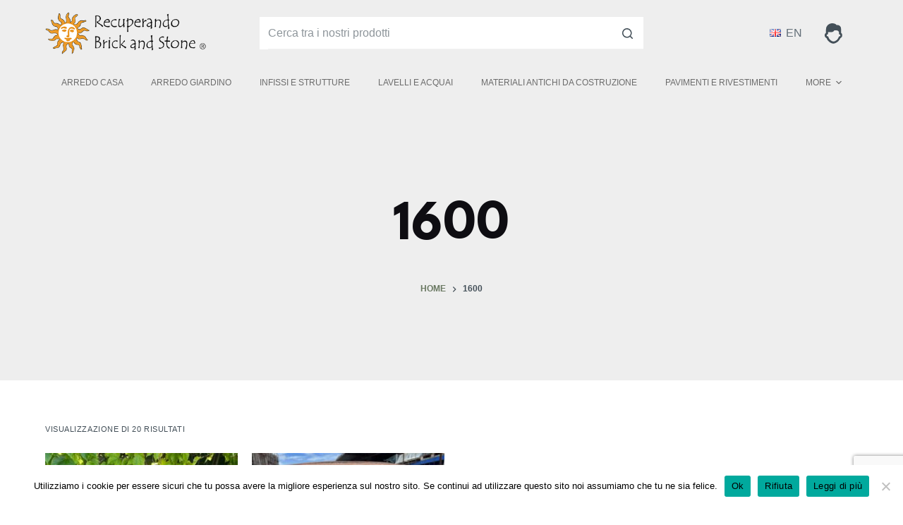

--- FILE ---
content_type: text/html; charset=UTF-8
request_url: https://brickandstone.it/epoca/1600/
body_size: 18041
content:
<!doctype html>
<html lang="it-IT">
<head>
<meta charset="UTF-8">
<meta name="viewport" content="width=device-width, initial-scale=1, maximum-scale=5, viewport-fit=cover">
<link rel="profile" href="https://gmpg.org/xfn/11">
<meta name='robots' content='index, follow, max-image-preview:large, max-snippet:-1, max-video-preview:-1' />
<!-- This site is optimized with the Yoast SEO plugin v18.9 - https://yoast.com/wordpress/plugins/seo/ -->
<title>1600 Archivi - Brick and Stone | Materiali di recupero antichi</title>
<link rel="canonical" href="https://brickandstone.it/epoca/1600/" />
<meta property="og:locale" content="it_IT" />
<meta property="og:type" content="article" />
<meta property="og:title" content="1600 Archivi - Brick and Stone | Materiali di recupero antichi" />
<meta property="og:url" content="https://brickandstone.it/epoca/1600/" />
<meta property="og:site_name" content="Brick and Stone | Materiali di recupero antichi" />
<meta name="twitter:card" content="summary" />
<script type="application/ld+json" class="yoast-schema-graph">{"@context":"https://schema.org","@graph":[{"@type":"WebSite","@id":"https://brickandstone.it/#website","url":"https://brickandstone.it/","name":"Brick and Stone | Materiali di recupero antichi","description":"","potentialAction":[{"@type":"SearchAction","target":{"@type":"EntryPoint","urlTemplate":"https://brickandstone.it/?s={search_term_string}"},"query-input":"required name=search_term_string"}],"inLanguage":"it-IT"},{"@type":"CollectionPage","@id":"https://brickandstone.it/epoca/1600/#webpage","url":"https://brickandstone.it/epoca/1600/","name":"1600 Archivi - Brick and Stone | Materiali di recupero antichi","isPartOf":{"@id":"https://brickandstone.it/#website"},"breadcrumb":{"@id":"https://brickandstone.it/epoca/1600/#breadcrumb"},"inLanguage":"it-IT","potentialAction":[{"@type":"ReadAction","target":["https://brickandstone.it/epoca/1600/"]}]},{"@type":"BreadcrumbList","@id":"https://brickandstone.it/epoca/1600/#breadcrumb","itemListElement":[{"@type":"ListItem","position":1,"name":"1600"}]}]}</script>
<!-- / Yoast SEO plugin. -->
<link rel='dns-prefetch' href='//www.google.com' />
<link rel='dns-prefetch' href='//www.googletagmanager.com' />
<link rel='dns-prefetch' href='//fonts.googleapis.com' />
<link rel="alternate" type="application/rss+xml" title="Brick and Stone | Materiali di recupero antichi &raquo; Feed" href="https://brickandstone.it/feed/" />
<link rel="alternate" type="application/rss+xml" title="Brick and Stone | Materiali di recupero antichi &raquo; Feed dei commenti" href="https://brickandstone.it/comments/feed/" />
<link rel="alternate" type="application/rss+xml" title="Feed Brick and Stone | Materiali di recupero antichi &raquo; 1600 Epoca" href="https://brickandstone.it/epoca/1600/feed/" />
<!-- <link rel='stylesheet' id='blocksy-dynamic-global-css'  href='https://brickandstone.it/wp-content/uploads/blocksy/css/global.css?ver=37424' type='text/css' media='all' /> -->
<!-- <link rel='stylesheet' id='wp-block-library-css'  href='https://brickandstone.it/wp-includes/css/dist/block-library/style.min.css?ver=5.9.12' type='text/css' media='all' /> -->
<!-- <link rel='stylesheet' id='wc-blocks-vendors-style-css'  href='https://brickandstone.it/wp-content/plugins/woocommerce/packages/woocommerce-blocks/build/wc-blocks-vendors-style.css?ver=6.7.3' type='text/css' media='all' /> -->
<!-- <link rel='stylesheet' id='wc-blocks-style-css'  href='https://brickandstone.it/wp-content/plugins/woocommerce/packages/woocommerce-blocks/build/wc-blocks-style.css?ver=6.7.3' type='text/css' media='all' /> -->
<link rel="stylesheet" type="text/css" href="//brickandstone.it/wp-content/cache/wpfc-minified/dgsqsr0g/fqrtt.css" media="all"/>
<style id='joinchat-button-style-inline-css' type='text/css'>
.wp-block-joinchat-button{border:none!important;text-align:center}.wp-block-joinchat-button figure{display:table;margin:0 auto;padding:0}.wp-block-joinchat-button figcaption{font:normal normal 400 .6em/2em var(--wp--preset--font-family--system-font,sans-serif);margin:0;padding:0}.wp-block-joinchat-button .joinchat-button__qr{background-color:#fff;border:6px solid #25d366;border-radius:30px;box-sizing:content-box;display:block;height:200px;margin:auto;overflow:hidden;padding:10px;width:200px}.wp-block-joinchat-button .joinchat-button__qr canvas,.wp-block-joinchat-button .joinchat-button__qr img{display:block;margin:auto}.wp-block-joinchat-button .joinchat-button__link{align-items:center;background-color:#25d366;border:6px solid #25d366;border-radius:30px;display:inline-flex;flex-flow:row nowrap;justify-content:center;line-height:1.25em;margin:0 auto;text-decoration:none}.wp-block-joinchat-button .joinchat-button__link:before{background:transparent var(--joinchat-ico) no-repeat center;background-size:100%;content:"";display:block;height:1.5em;margin:-.75em .75em -.75em 0;width:1.5em}.wp-block-joinchat-button figure+.joinchat-button__link{margin-top:10px}@media (orientation:landscape)and (min-height:481px),(orientation:portrait)and (min-width:481px){.wp-block-joinchat-button.joinchat-button--qr-only figure+.joinchat-button__link{display:none}}@media (max-width:480px),(orientation:landscape)and (max-height:480px){.wp-block-joinchat-button figure{display:none}}
</style>
<!-- <link rel='stylesheet' id='fontawesome-free-css'  href='https://brickandstone.it/wp-content/plugins/getwid/vendors/fontawesome-free/css/all.min.css?ver=5.5.0' type='text/css' media='all' /> -->
<!-- <link rel='stylesheet' id='slick-css'  href='https://brickandstone.it/wp-content/plugins/getwid/vendors/slick/slick/slick.min.css?ver=1.9.0' type='text/css' media='all' /> -->
<!-- <link rel='stylesheet' id='slick-theme-css'  href='https://brickandstone.it/wp-content/plugins/getwid/vendors/slick/slick/slick-theme.min.css?ver=1.9.0' type='text/css' media='all' /> -->
<!-- <link rel='stylesheet' id='mp-fancybox-css'  href='https://brickandstone.it/wp-content/plugins/getwid/vendors/mp-fancybox/jquery.fancybox.min.css?ver=3.5.7-mp.1' type='text/css' media='all' /> -->
<!-- <link rel='stylesheet' id='getwid-blocks-css'  href='https://brickandstone.it/wp-content/plugins/getwid/assets/css/blocks.style.css?ver=2.1.2' type='text/css' media='all' /> -->
<link rel="stylesheet" type="text/css" href="//brickandstone.it/wp-content/cache/wpfc-minified/7uwkklk1/fqrtt.css" media="all"/>
<style id='getwid-blocks-inline-css' type='text/css'>
.wp-block-getwid-section .wp-block-getwid-section__wrapper .wp-block-getwid-section__inner-wrapper{max-width: 1290px;}
</style>
<style id='global-styles-inline-css' type='text/css'>
body{--wp--preset--color--black: #000000;--wp--preset--color--cyan-bluish-gray: #abb8c3;--wp--preset--color--white: #ffffff;--wp--preset--color--pale-pink: #f78da7;--wp--preset--color--vivid-red: #cf2e2e;--wp--preset--color--luminous-vivid-orange: #ff6900;--wp--preset--color--luminous-vivid-amber: #fcb900;--wp--preset--color--light-green-cyan: #7bdcb5;--wp--preset--color--vivid-green-cyan: #00d084;--wp--preset--color--pale-cyan-blue: #8ed1fc;--wp--preset--color--vivid-cyan-blue: #0693e3;--wp--preset--color--vivid-purple: #9b51e0;--wp--preset--color--palette-color-1: var(--paletteColor1, #697861);--wp--preset--color--palette-color-2: var(--paletteColor2, #586750);--wp--preset--color--palette-color-3: var(--paletteColor3, #434F58);--wp--preset--color--palette-color-4: var(--paletteColor4, #0E0D12);--wp--preset--color--palette-color-5: var(--paletteColor5, #EEEEEE);--wp--preset--color--palette-color-6: var(--paletteColor6, #f1f1f1);--wp--preset--color--palette-color-7: var(--paletteColor7, #f8f8f8);--wp--preset--color--palette-color-8: var(--paletteColor8, #ffffff);--wp--preset--gradient--vivid-cyan-blue-to-vivid-purple: linear-gradient(135deg,rgba(6,147,227,1) 0%,rgb(155,81,224) 100%);--wp--preset--gradient--light-green-cyan-to-vivid-green-cyan: linear-gradient(135deg,rgb(122,220,180) 0%,rgb(0,208,130) 100%);--wp--preset--gradient--luminous-vivid-amber-to-luminous-vivid-orange: linear-gradient(135deg,rgba(252,185,0,1) 0%,rgba(255,105,0,1) 100%);--wp--preset--gradient--luminous-vivid-orange-to-vivid-red: linear-gradient(135deg,rgba(255,105,0,1) 0%,rgb(207,46,46) 100%);--wp--preset--gradient--very-light-gray-to-cyan-bluish-gray: linear-gradient(135deg,rgb(238,238,238) 0%,rgb(169,184,195) 100%);--wp--preset--gradient--cool-to-warm-spectrum: linear-gradient(135deg,rgb(74,234,220) 0%,rgb(151,120,209) 20%,rgb(207,42,186) 40%,rgb(238,44,130) 60%,rgb(251,105,98) 80%,rgb(254,248,76) 100%);--wp--preset--gradient--blush-light-purple: linear-gradient(135deg,rgb(255,206,236) 0%,rgb(152,150,240) 100%);--wp--preset--gradient--blush-bordeaux: linear-gradient(135deg,rgb(254,205,165) 0%,rgb(254,45,45) 50%,rgb(107,0,62) 100%);--wp--preset--gradient--luminous-dusk: linear-gradient(135deg,rgb(255,203,112) 0%,rgb(199,81,192) 50%,rgb(65,88,208) 100%);--wp--preset--gradient--pale-ocean: linear-gradient(135deg,rgb(255,245,203) 0%,rgb(182,227,212) 50%,rgb(51,167,181) 100%);--wp--preset--gradient--electric-grass: linear-gradient(135deg,rgb(202,248,128) 0%,rgb(113,206,126) 100%);--wp--preset--gradient--midnight: linear-gradient(135deg,rgb(2,3,129) 0%,rgb(40,116,252) 100%);--wp--preset--gradient--juicy-peach: linear-gradient(to right, #ffecd2 0%, #fcb69f 100%);--wp--preset--gradient--young-passion: linear-gradient(to right, #ff8177 0%, #ff867a 0%, #ff8c7f 21%, #f99185 52%, #cf556c 78%, #b12a5b 100%);--wp--preset--gradient--true-sunset: linear-gradient(to right, #fa709a 0%, #fee140 100%);--wp--preset--gradient--morpheus-den: linear-gradient(to top, #30cfd0 0%, #330867 100%);--wp--preset--gradient--plum-plate: linear-gradient(135deg, #667eea 0%, #764ba2 100%);--wp--preset--gradient--aqua-splash: linear-gradient(15deg, #13547a 0%, #80d0c7 100%);--wp--preset--gradient--love-kiss: linear-gradient(to top, #ff0844 0%, #ffb199 100%);--wp--preset--gradient--new-retrowave: linear-gradient(to top, #3b41c5 0%, #a981bb 49%, #ffc8a9 100%);--wp--preset--gradient--plum-bath: linear-gradient(to top, #cc208e 0%, #6713d2 100%);--wp--preset--gradient--high-flight: linear-gradient(to right, #0acffe 0%, #495aff 100%);--wp--preset--gradient--teen-party: linear-gradient(-225deg, #FF057C 0%, #8D0B93 50%, #321575 100%);--wp--preset--gradient--fabled-sunset: linear-gradient(-225deg, #231557 0%, #44107A 29%, #FF1361 67%, #FFF800 100%);--wp--preset--gradient--arielle-smile: radial-gradient(circle 248px at center, #16d9e3 0%, #30c7ec 47%, #46aef7 100%);--wp--preset--gradient--itmeo-branding: linear-gradient(180deg, #2af598 0%, #009efd 100%);--wp--preset--gradient--deep-blue: linear-gradient(to right, #6a11cb 0%, #2575fc 100%);--wp--preset--gradient--strong-bliss: linear-gradient(to right, #f78ca0 0%, #f9748f 19%, #fd868c 60%, #fe9a8b 100%);--wp--preset--gradient--sweet-period: linear-gradient(to top, #3f51b1 0%, #5a55ae 13%, #7b5fac 25%, #8f6aae 38%, #a86aa4 50%, #cc6b8e 62%, #f18271 75%, #f3a469 87%, #f7c978 100%);--wp--preset--gradient--purple-division: linear-gradient(to top, #7028e4 0%, #e5b2ca 100%);--wp--preset--gradient--cold-evening: linear-gradient(to top, #0c3483 0%, #a2b6df 100%, #6b8cce 100%, #a2b6df 100%);--wp--preset--gradient--mountain-rock: linear-gradient(to right, #868f96 0%, #596164 100%);--wp--preset--gradient--desert-hump: linear-gradient(to top, #c79081 0%, #dfa579 100%);--wp--preset--gradient--ethernal-constance: linear-gradient(to top, #09203f 0%, #537895 100%);--wp--preset--gradient--happy-memories: linear-gradient(-60deg, #ff5858 0%, #f09819 100%);--wp--preset--gradient--grown-early: linear-gradient(to top, #0ba360 0%, #3cba92 100%);--wp--preset--gradient--morning-salad: linear-gradient(-225deg, #B7F8DB 0%, #50A7C2 100%);--wp--preset--gradient--night-call: linear-gradient(-225deg, #AC32E4 0%, #7918F2 48%, #4801FF 100%);--wp--preset--gradient--mind-crawl: linear-gradient(-225deg, #473B7B 0%, #3584A7 51%, #30D2BE 100%);--wp--preset--gradient--angel-care: linear-gradient(-225deg, #FFE29F 0%, #FFA99F 48%, #FF719A 100%);--wp--preset--gradient--juicy-cake: linear-gradient(to top, #e14fad 0%, #f9d423 100%);--wp--preset--gradient--rich-metal: linear-gradient(to right, #d7d2cc 0%, #304352 100%);--wp--preset--gradient--mole-hall: linear-gradient(-20deg, #616161 0%, #9bc5c3 100%);--wp--preset--gradient--cloudy-knoxville: linear-gradient(120deg, #fdfbfb 0%, #ebedee 100%);--wp--preset--gradient--soft-grass: linear-gradient(to top, #c1dfc4 0%, #deecdd 100%);--wp--preset--gradient--saint-petersburg: linear-gradient(135deg, #f5f7fa 0%, #c3cfe2 100%);--wp--preset--gradient--everlasting-sky: linear-gradient(135deg, #fdfcfb 0%, #e2d1c3 100%);--wp--preset--gradient--kind-steel: linear-gradient(-20deg, #e9defa 0%, #fbfcdb 100%);--wp--preset--gradient--over-sun: linear-gradient(60deg, #abecd6 0%, #fbed96 100%);--wp--preset--gradient--premium-white: linear-gradient(to top, #d5d4d0 0%, #d5d4d0 1%, #eeeeec 31%, #efeeec 75%, #e9e9e7 100%);--wp--preset--gradient--clean-mirror: linear-gradient(45deg, #93a5cf 0%, #e4efe9 100%);--wp--preset--gradient--wild-apple: linear-gradient(to top, #d299c2 0%, #fef9d7 100%);--wp--preset--gradient--snow-again: linear-gradient(to top, #e6e9f0 0%, #eef1f5 100%);--wp--preset--gradient--confident-cloud: linear-gradient(to top, #dad4ec 0%, #dad4ec 1%, #f3e7e9 100%);--wp--preset--gradient--glass-water: linear-gradient(to top, #dfe9f3 0%, white 100%);--wp--preset--gradient--perfect-white: linear-gradient(-225deg, #E3FDF5 0%, #FFE6FA 100%);--wp--preset--duotone--dark-grayscale: url('#wp-duotone-dark-grayscale');--wp--preset--duotone--grayscale: url('#wp-duotone-grayscale');--wp--preset--duotone--purple-yellow: url('#wp-duotone-purple-yellow');--wp--preset--duotone--blue-red: url('#wp-duotone-blue-red');--wp--preset--duotone--midnight: url('#wp-duotone-midnight');--wp--preset--duotone--magenta-yellow: url('#wp-duotone-magenta-yellow');--wp--preset--duotone--purple-green: url('#wp-duotone-purple-green');--wp--preset--duotone--blue-orange: url('#wp-duotone-blue-orange');--wp--preset--font-size--small: 13px;--wp--preset--font-size--medium: 20px;--wp--preset--font-size--large: 36px;--wp--preset--font-size--x-large: 42px;}.has-black-color{color: var(--wp--preset--color--black) !important;}.has-cyan-bluish-gray-color{color: var(--wp--preset--color--cyan-bluish-gray) !important;}.has-white-color{color: var(--wp--preset--color--white) !important;}.has-pale-pink-color{color: var(--wp--preset--color--pale-pink) !important;}.has-vivid-red-color{color: var(--wp--preset--color--vivid-red) !important;}.has-luminous-vivid-orange-color{color: var(--wp--preset--color--luminous-vivid-orange) !important;}.has-luminous-vivid-amber-color{color: var(--wp--preset--color--luminous-vivid-amber) !important;}.has-light-green-cyan-color{color: var(--wp--preset--color--light-green-cyan) !important;}.has-vivid-green-cyan-color{color: var(--wp--preset--color--vivid-green-cyan) !important;}.has-pale-cyan-blue-color{color: var(--wp--preset--color--pale-cyan-blue) !important;}.has-vivid-cyan-blue-color{color: var(--wp--preset--color--vivid-cyan-blue) !important;}.has-vivid-purple-color{color: var(--wp--preset--color--vivid-purple) !important;}.has-black-background-color{background-color: var(--wp--preset--color--black) !important;}.has-cyan-bluish-gray-background-color{background-color: var(--wp--preset--color--cyan-bluish-gray) !important;}.has-white-background-color{background-color: var(--wp--preset--color--white) !important;}.has-pale-pink-background-color{background-color: var(--wp--preset--color--pale-pink) !important;}.has-vivid-red-background-color{background-color: var(--wp--preset--color--vivid-red) !important;}.has-luminous-vivid-orange-background-color{background-color: var(--wp--preset--color--luminous-vivid-orange) !important;}.has-luminous-vivid-amber-background-color{background-color: var(--wp--preset--color--luminous-vivid-amber) !important;}.has-light-green-cyan-background-color{background-color: var(--wp--preset--color--light-green-cyan) !important;}.has-vivid-green-cyan-background-color{background-color: var(--wp--preset--color--vivid-green-cyan) !important;}.has-pale-cyan-blue-background-color{background-color: var(--wp--preset--color--pale-cyan-blue) !important;}.has-vivid-cyan-blue-background-color{background-color: var(--wp--preset--color--vivid-cyan-blue) !important;}.has-vivid-purple-background-color{background-color: var(--wp--preset--color--vivid-purple) !important;}.has-black-border-color{border-color: var(--wp--preset--color--black) !important;}.has-cyan-bluish-gray-border-color{border-color: var(--wp--preset--color--cyan-bluish-gray) !important;}.has-white-border-color{border-color: var(--wp--preset--color--white) !important;}.has-pale-pink-border-color{border-color: var(--wp--preset--color--pale-pink) !important;}.has-vivid-red-border-color{border-color: var(--wp--preset--color--vivid-red) !important;}.has-luminous-vivid-orange-border-color{border-color: var(--wp--preset--color--luminous-vivid-orange) !important;}.has-luminous-vivid-amber-border-color{border-color: var(--wp--preset--color--luminous-vivid-amber) !important;}.has-light-green-cyan-border-color{border-color: var(--wp--preset--color--light-green-cyan) !important;}.has-vivid-green-cyan-border-color{border-color: var(--wp--preset--color--vivid-green-cyan) !important;}.has-pale-cyan-blue-border-color{border-color: var(--wp--preset--color--pale-cyan-blue) !important;}.has-vivid-cyan-blue-border-color{border-color: var(--wp--preset--color--vivid-cyan-blue) !important;}.has-vivid-purple-border-color{border-color: var(--wp--preset--color--vivid-purple) !important;}.has-vivid-cyan-blue-to-vivid-purple-gradient-background{background: var(--wp--preset--gradient--vivid-cyan-blue-to-vivid-purple) !important;}.has-light-green-cyan-to-vivid-green-cyan-gradient-background{background: var(--wp--preset--gradient--light-green-cyan-to-vivid-green-cyan) !important;}.has-luminous-vivid-amber-to-luminous-vivid-orange-gradient-background{background: var(--wp--preset--gradient--luminous-vivid-amber-to-luminous-vivid-orange) !important;}.has-luminous-vivid-orange-to-vivid-red-gradient-background{background: var(--wp--preset--gradient--luminous-vivid-orange-to-vivid-red) !important;}.has-very-light-gray-to-cyan-bluish-gray-gradient-background{background: var(--wp--preset--gradient--very-light-gray-to-cyan-bluish-gray) !important;}.has-cool-to-warm-spectrum-gradient-background{background: var(--wp--preset--gradient--cool-to-warm-spectrum) !important;}.has-blush-light-purple-gradient-background{background: var(--wp--preset--gradient--blush-light-purple) !important;}.has-blush-bordeaux-gradient-background{background: var(--wp--preset--gradient--blush-bordeaux) !important;}.has-luminous-dusk-gradient-background{background: var(--wp--preset--gradient--luminous-dusk) !important;}.has-pale-ocean-gradient-background{background: var(--wp--preset--gradient--pale-ocean) !important;}.has-electric-grass-gradient-background{background: var(--wp--preset--gradient--electric-grass) !important;}.has-midnight-gradient-background{background: var(--wp--preset--gradient--midnight) !important;}.has-small-font-size{font-size: var(--wp--preset--font-size--small) !important;}.has-medium-font-size{font-size: var(--wp--preset--font-size--medium) !important;}.has-large-font-size{font-size: var(--wp--preset--font-size--large) !important;}.has-x-large-font-size{font-size: var(--wp--preset--font-size--x-large) !important;}
</style>
<!-- <link rel='stylesheet' id='contact-form-7-css'  href='https://brickandstone.it/wp-content/plugins/contact-form-7/includes/css/styles.css?ver=5.6' type='text/css' media='all' /> -->
<!-- <link rel='stylesheet' id='cookie-notice-front-css'  href='https://brickandstone.it/wp-content/plugins/cookie-notice/css/front.min.css?ver=2.5.7' type='text/css' media='all' /> -->
<link rel="stylesheet" type="text/css" href="//brickandstone.it/wp-content/cache/wpfc-minified/moea2hjz/h8qnm.css" media="all"/>
<style id='woocommerce-inline-inline-css' type='text/css'>
.woocommerce form .form-row .required { visibility: visible; }
</style>
<!-- <link rel='stylesheet' id='parent-style-css'  href='https://brickandstone.it/wp-content/themes/blocksy/style.css?ver=5.9.12' type='text/css' media='all' /> -->
<!-- <link rel='stylesheet' id='child-theme-css'  href='https://brickandstone.it/wp-content/themes/blocksy-child/style.css?ver=100' type='text/css' media='all' /> -->
<!-- <link rel='stylesheet' id='ct-woocommerce-styles-css'  href='https://brickandstone.it/wp-content/themes/blocksy/static/bundle/woocommerce.min.css?ver=1.8.25' type='text/css' media='all' /> -->
<!-- <link rel='stylesheet' id='ct-main-styles-css'  href='https://brickandstone.it/wp-content/themes/blocksy/static/bundle/main.min.css?ver=1.8.25' type='text/css' media='all' /> -->
<!-- <link rel='stylesheet' id='blocksy-pro-language-switcher-styles-css'  href='https://brickandstone.it/wp-content/plugins/blocksy-companion-pro/framework/premium/static/bundle/language-switcher.min.css?ver=1.8.14' type='text/css' media='all' /> -->
<!-- <link rel='stylesheet' id='blocksy-ext-widgets-styles-css'  href='https://brickandstone.it/wp-content/plugins/blocksy-companion-pro/framework/extensions/widgets/static/bundle/main.min.css?ver=1.8.14' type='text/css' media='all' /> -->
<!-- <link rel='stylesheet' id='blocksy-ext-mega-menu-styles-css'  href='https://brickandstone.it/wp-content/plugins/blocksy-companion-pro/framework/premium/extensions/mega-menu/static/bundle/main.min.css?ver=1.8.14' type='text/css' media='all' /> -->
<!-- <link rel='stylesheet' id='blocksy-ext-post-types-extra-styles-css'  href='https://brickandstone.it/wp-content/plugins/blocksy-companion-pro/framework/premium/extensions/post-types-extra/static/bundle/main.min.css?ver=1.8.14' type='text/css' media='all' /> -->
<!-- <link rel='stylesheet' id='blocksy-ext-shortcuts-styles-css'  href='https://brickandstone.it/wp-content/plugins/blocksy-companion-pro/framework/premium/extensions/shortcuts/static/bundle/main.min.css?ver=1.8.14' type='text/css' media='all' /> -->
<link rel="stylesheet" type="text/css" href="//brickandstone.it/wp-content/cache/wpfc-minified/7m2x1k28/h8qnm.css" media="all"/>
<link rel='stylesheet' id='blocksy-fonts-font-source-google-css'  href='https://fonts.googleapis.com/css2?family=League%20Spartan:wght@700&#038;family=Noto%20Sans%20Hanifi%20Rohingya:wght@400&#038;display=swap' type='text/css' media='all' />
<!-- <link rel='stylesheet' id='ct-page-title-styles-css'  href='https://brickandstone.it/wp-content/themes/blocksy/static/bundle/page-title.min.css?ver=1.8.25' type='text/css' media='all' /> -->
<!-- <link rel='stylesheet' id='ct-back-to-top-styles-css'  href='https://brickandstone.it/wp-content/themes/blocksy/static/bundle/back-to-top.min.css?ver=1.8.25' type='text/css' media='all' /> -->
<!-- <link rel='stylesheet' id='ct-getwid-styles-css'  href='https://brickandstone.it/wp-content/themes/blocksy/static/bundle/getwid.min.css?ver=1.8.25' type='text/css' media='all' /> -->
<!-- <link rel='stylesheet' id='ct-flexy-styles-css'  href='https://brickandstone.it/wp-content/themes/blocksy/static/bundle/flexy.min.css?ver=1.8.25' type='text/css' media='all' /> -->
<!-- <link rel='stylesheet' id='ct-cf-7-styles-css'  href='https://brickandstone.it/wp-content/themes/blocksy/static/bundle/cf-7.min.css?ver=1.8.25' type='text/css' media='all' /> -->
<!-- <link rel='stylesheet' id='ct-stackable-styles-css'  href='https://brickandstone.it/wp-content/themes/blocksy/static/bundle/stackable.min.css?ver=1.8.25' type='text/css' media='all' /> -->
<link rel="stylesheet" type="text/css" href="//brickandstone.it/wp-content/cache/wpfc-minified/1ronqquy/h8qos.css" media="all"/>
<!--n2css--><!--n2js--><script src='//brickandstone.it/wp-content/cache/wpfc-minified/8awgxmj7/h8qnm.js' type="text/javascript"></script>
<!-- <script src='https://brickandstone.it/wp-includes/js/jquery/jquery.min.js?ver=3.6.0' id='jquery-core-js'></script> -->
<!-- <script src='https://brickandstone.it/wp-includes/js/jquery/jquery-migrate.min.js?ver=3.3.2' id='jquery-migrate-js'></script> -->
<script id='cookie-notice-front-js-before'>
var cnArgs = {"ajaxUrl":"https:\/\/brickandstone.it\/wp-admin\/admin-ajax.php","nonce":"eff470aac4","hideEffect":"fade","position":"bottom","onScroll":false,"onScrollOffset":100,"onClick":false,"cookieName":"cookie_notice_accepted","cookieTime":15811200,"cookieTimeRejected":2592000,"globalCookie":false,"redirection":false,"cache":false,"revokeCookies":true,"revokeCookiesOpt":"manual"};
</script>
<script src='//brickandstone.it/wp-content/cache/wpfc-minified/6m5ke4f8/h8qqx.js' type="text/javascript"></script>
<!-- <script src='https://brickandstone.it/wp-content/plugins/cookie-notice/js/front.min.js?ver=2.5.7' id='cookie-notice-front-js'></script> -->
<!-- Snippet del tag Google (gtag.js) aggiunto da Site Kit -->
<!-- Snippet Google Analytics aggiunto da Site Kit -->
<script src='https://www.googletagmanager.com/gtag/js?id=G-Z4EBC4FEN3' id='google_gtagjs-js' async></script>
<script id='google_gtagjs-js-after'>
window.dataLayer = window.dataLayer || [];function gtag(){dataLayer.push(arguments);}
gtag("set","linker",{"domains":["brickandstone.it"]});
gtag("js", new Date());
gtag("set", "developer_id.dZTNiMT", true);
gtag("config", "G-Z4EBC4FEN3");
</script>
<link rel="https://api.w.org/" href="https://brickandstone.it/wp-json/" /><link rel="EditURI" type="application/rsd+xml" title="RSD" href="https://brickandstone.it/xmlrpc.php?rsd" />
<link rel="wlwmanifest" type="application/wlwmanifest+xml" href="https://brickandstone.it/wp-includes/wlwmanifest.xml" /> 
<meta name="generator" content="WordPress 5.9.12" />
<meta name="generator" content="WooCommerce 6.2.1" />
<meta name="generator" content="Site Kit by Google 1.160.1" /><meta name="facebook-domain-verification" content="fbgoo7ntgx9o9axh2m4syzx0f1bzzn" /><link rel="alternate" href="https://brickandstone.it/epoca/1600/" hreflang="it" />
<link rel="alternate" href="https://brickandstone.it/en/epoca/1600-en/" hreflang="en" />
<script type="text/javascript">
jQuery( document ).ready( function( $ ){
sessionStorage.removeItem( "wc_cart_hash_5298a3918b7ac16c1210371a3c85e1d8" );
sessionStorage.removeItem( "wc_fragments_5298a3918b7ac16c1210371a3c85e1d8" );
} );
</script><noscript><link rel='stylesheet' href='https://brickandstone.it/wp-content/themes/blocksy/static/bundle/no-scripts.min.css' type='text/css' /></noscript>
<noscript><style>.woocommerce-product-gallery{ opacity: 1 !important; }</style></noscript>
<meta name="redi-version" content="1.2.7" />
<!-- Snippet Google Tag Manager aggiunto da Site Kit -->
<script>
( function( w, d, s, l, i ) {
w[l] = w[l] || [];
w[l].push( {'gtm.start': new Date().getTime(), event: 'gtm.js'} );
var f = d.getElementsByTagName( s )[0],
j = d.createElement( s ), dl = l != 'dataLayer' ? '&l=' + l : '';
j.async = true;
j.src = 'https://www.googletagmanager.com/gtm.js?id=' + i + dl;
f.parentNode.insertBefore( j, f );
} )( window, document, 'script', 'dataLayer', 'GTM-NLCJNGT' );
</script>
<!-- Termina lo snippet Google Tag Manager aggiunto da Site Kit -->
<link rel="icon" href="https://brickandstone.it/wp-content/uploads/2022/10/favicon.png" sizes="32x32" />
<link rel="icon" href="https://brickandstone.it/wp-content/uploads/2022/10/favicon.png" sizes="192x192" />
<link rel="apple-touch-icon" href="https://brickandstone.it/wp-content/uploads/2022/10/favicon.png" />
<meta name="msapplication-TileImage" content="https://brickandstone.it/wp-content/uploads/2022/10/favicon.png" />
<style id="wp-custom-css">
.blockslider-pagination.blockslider-pagination-square span {
width: 45px;
margin: 5 10px !important;
}
.ct-search-box {
background-color: #ffffff;
padding-left: 12px;
}
.video{
position: absolute;
}
.div#n2-ss-55 .n-uc-uAlhizxswEMr-inner{
padding: 0px, 0px, 0px, 0px;
}		</style>
</head>
<body data-rsssl=1 class="archive tax-pa_epoca term-641 wp-custom-logo wp-embed-responsive theme-blocksy cookies-not-set stk--is-blocksy-theme woocommerce woocommerce-page woocommerce-no-js ct-loading" data-link="type-2" data-prefix="woo_categories" data-header="type-1" data-footer="type-1" >
<a class="skip-link show-on-focus" href="#main">
Skip to content</a>
<!-- Snippet Google Tag Manager (noscript) aggiunto da Site Kit -->
<noscript>
<iframe src="https://www.googletagmanager.com/ns.html?id=GTM-NLCJNGT" height="0" width="0" style="display:none;visibility:hidden"></iframe>
</noscript>
<!-- Termina lo snippet Google Tag Manager (noscript) aggiunto da Site Kit -->
<svg xmlns="http://www.w3.org/2000/svg" viewBox="0 0 0 0" width="0" height="0" focusable="false" role="none" style="visibility: hidden; position: absolute; left: -9999px; overflow: hidden;" ><defs><filter id="wp-duotone-dark-grayscale"><feColorMatrix color-interpolation-filters="sRGB" type="matrix" values=" .299 .587 .114 0 0 .299 .587 .114 0 0 .299 .587 .114 0 0 .299 .587 .114 0 0 " /><feComponentTransfer color-interpolation-filters="sRGB" ><feFuncR type="table" tableValues="0 0.49803921568627" /><feFuncG type="table" tableValues="0 0.49803921568627" /><feFuncB type="table" tableValues="0 0.49803921568627" /><feFuncA type="table" tableValues="1 1" /></feComponentTransfer><feComposite in2="SourceGraphic" operator="in" /></filter></defs></svg><svg xmlns="http://www.w3.org/2000/svg" viewBox="0 0 0 0" width="0" height="0" focusable="false" role="none" style="visibility: hidden; position: absolute; left: -9999px; overflow: hidden;" ><defs><filter id="wp-duotone-grayscale"><feColorMatrix color-interpolation-filters="sRGB" type="matrix" values=" .299 .587 .114 0 0 .299 .587 .114 0 0 .299 .587 .114 0 0 .299 .587 .114 0 0 " /><feComponentTransfer color-interpolation-filters="sRGB" ><feFuncR type="table" tableValues="0 1" /><feFuncG type="table" tableValues="0 1" /><feFuncB type="table" tableValues="0 1" /><feFuncA type="table" tableValues="1 1" /></feComponentTransfer><feComposite in2="SourceGraphic" operator="in" /></filter></defs></svg><svg xmlns="http://www.w3.org/2000/svg" viewBox="0 0 0 0" width="0" height="0" focusable="false" role="none" style="visibility: hidden; position: absolute; left: -9999px; overflow: hidden;" ><defs><filter id="wp-duotone-purple-yellow"><feColorMatrix color-interpolation-filters="sRGB" type="matrix" values=" .299 .587 .114 0 0 .299 .587 .114 0 0 .299 .587 .114 0 0 .299 .587 .114 0 0 " /><feComponentTransfer color-interpolation-filters="sRGB" ><feFuncR type="table" tableValues="0.54901960784314 0.98823529411765" /><feFuncG type="table" tableValues="0 1" /><feFuncB type="table" tableValues="0.71764705882353 0.25490196078431" /><feFuncA type="table" tableValues="1 1" /></feComponentTransfer><feComposite in2="SourceGraphic" operator="in" /></filter></defs></svg><svg xmlns="http://www.w3.org/2000/svg" viewBox="0 0 0 0" width="0" height="0" focusable="false" role="none" style="visibility: hidden; position: absolute; left: -9999px; overflow: hidden;" ><defs><filter id="wp-duotone-blue-red"><feColorMatrix color-interpolation-filters="sRGB" type="matrix" values=" .299 .587 .114 0 0 .299 .587 .114 0 0 .299 .587 .114 0 0 .299 .587 .114 0 0 " /><feComponentTransfer color-interpolation-filters="sRGB" ><feFuncR type="table" tableValues="0 1" /><feFuncG type="table" tableValues="0 0.27843137254902" /><feFuncB type="table" tableValues="0.5921568627451 0.27843137254902" /><feFuncA type="table" tableValues="1 1" /></feComponentTransfer><feComposite in2="SourceGraphic" operator="in" /></filter></defs></svg><svg xmlns="http://www.w3.org/2000/svg" viewBox="0 0 0 0" width="0" height="0" focusable="false" role="none" style="visibility: hidden; position: absolute; left: -9999px; overflow: hidden;" ><defs><filter id="wp-duotone-midnight"><feColorMatrix color-interpolation-filters="sRGB" type="matrix" values=" .299 .587 .114 0 0 .299 .587 .114 0 0 .299 .587 .114 0 0 .299 .587 .114 0 0 " /><feComponentTransfer color-interpolation-filters="sRGB" ><feFuncR type="table" tableValues="0 0" /><feFuncG type="table" tableValues="0 0.64705882352941" /><feFuncB type="table" tableValues="0 1" /><feFuncA type="table" tableValues="1 1" /></feComponentTransfer><feComposite in2="SourceGraphic" operator="in" /></filter></defs></svg><svg xmlns="http://www.w3.org/2000/svg" viewBox="0 0 0 0" width="0" height="0" focusable="false" role="none" style="visibility: hidden; position: absolute; left: -9999px; overflow: hidden;" ><defs><filter id="wp-duotone-magenta-yellow"><feColorMatrix color-interpolation-filters="sRGB" type="matrix" values=" .299 .587 .114 0 0 .299 .587 .114 0 0 .299 .587 .114 0 0 .299 .587 .114 0 0 " /><feComponentTransfer color-interpolation-filters="sRGB" ><feFuncR type="table" tableValues="0.78039215686275 1" /><feFuncG type="table" tableValues="0 0.94901960784314" /><feFuncB type="table" tableValues="0.35294117647059 0.47058823529412" /><feFuncA type="table" tableValues="1 1" /></feComponentTransfer><feComposite in2="SourceGraphic" operator="in" /></filter></defs></svg><svg xmlns="http://www.w3.org/2000/svg" viewBox="0 0 0 0" width="0" height="0" focusable="false" role="none" style="visibility: hidden; position: absolute; left: -9999px; overflow: hidden;" ><defs><filter id="wp-duotone-purple-green"><feColorMatrix color-interpolation-filters="sRGB" type="matrix" values=" .299 .587 .114 0 0 .299 .587 .114 0 0 .299 .587 .114 0 0 .299 .587 .114 0 0 " /><feComponentTransfer color-interpolation-filters="sRGB" ><feFuncR type="table" tableValues="0.65098039215686 0.40392156862745" /><feFuncG type="table" tableValues="0 1" /><feFuncB type="table" tableValues="0.44705882352941 0.4" /><feFuncA type="table" tableValues="1 1" /></feComponentTransfer><feComposite in2="SourceGraphic" operator="in" /></filter></defs></svg><svg xmlns="http://www.w3.org/2000/svg" viewBox="0 0 0 0" width="0" height="0" focusable="false" role="none" style="visibility: hidden; position: absolute; left: -9999px; overflow: hidden;" ><defs><filter id="wp-duotone-blue-orange"><feColorMatrix color-interpolation-filters="sRGB" type="matrix" values=" .299 .587 .114 0 0 .299 .587 .114 0 0 .299 .587 .114 0 0 .299 .587 .114 0 0 " /><feComponentTransfer color-interpolation-filters="sRGB" ><feFuncR type="table" tableValues="0.098039215686275 1" /><feFuncG type="table" tableValues="0 0.66274509803922" /><feFuncB type="table" tableValues="0.84705882352941 0.41960784313725" /><feFuncA type="table" tableValues="1 1" /></feComponentTransfer><feComposite in2="SourceGraphic" operator="in" /></filter></defs></svg><div class="ct-drawer-canvas"><div id="offcanvas" class="ct-panel ct-header" data-behaviour="right-side" ><div class="ct-panel-inner">
<div class="ct-panel-actions">
<button class="ct-toggle-close" data-type="type-1" aria-label="Close drawer">
<svg class="ct-icon" width="12" height="12" viewBox="0 0 15 15">
<path d="M1 15a1 1 0 01-.71-.29 1 1 0 010-1.41l5.8-5.8-5.8-5.8A1 1 0 011.7.29l5.8 5.8 5.8-5.8a1 1 0 011.41 1.41l-5.8 5.8 5.8 5.8a1 1 0 01-1.41 1.41l-5.8-5.8-5.8 5.8A1 1 0 011 15z"/>
</svg>
</button>
</div>
<div class="ct-panel-content" data-device="desktop" ></div><div class="ct-panel-content" data-device="mobile" >
<a href="https://brickandstone.it/" class="site-logo-container" data-id="offcanvas-logo" rel="home" itemprop="url" >
<img width="340" height="89" src="https://brickandstone.it/wp-content/uploads/2022/10/logos-1.png" class="attachment-full size-full" alt="Brick and Stone | Materiali di recupero antichi" />	</a>
<div
class="ct-language-switcher "
data-type="inline"
data-id="language-switcher" >
<ul class="ct-language">	<li class="lang-item lang-item-647 lang-item-en"><a lang="en-GB" hreflang="en-GB" href="https://brickandstone.it/en/epoca/1600-en/"><img src="[data-uri]" title="EN" alt="EN" width="16" height="11" /><span style="margin-left:0.3em;">EN</span></a></li>
</ul>
</div>
<nav 
class="mobile-menu" 
data-id="mobile-menu" data-interaction="click" data-toggle-type="type-1" 	aria-label="Off Canvas Menu">
<ul id="menu-menu-footer-dx-it" class=""><li id="menu-item-22100" class="menu-item menu-item-type-post_type menu-item-object-page menu-item-home menu-item-22100"><a href="https://brickandstone.it/" class="ct-menu-link">Home</a></li>
<li id="menu-item-17723" class="menu-item menu-item-type-custom menu-item-object-custom menu-item-17723"><a href="https://brickandstone.it/arredamento-antico-per-la-casa/" class="ct-menu-link">Arredo Casa</a></li>
<li id="menu-item-17724" class="menu-item menu-item-type-custom menu-item-object-custom menu-item-17724"><a href="https://brickandstone.it/arredo-giardino/" class="ct-menu-link">Arredo Giardino</a></li>
<li id="menu-item-17725" class="menu-item menu-item-type-custom menu-item-object-custom menu-item-17725"><a href="https://brickandstone.it/infissi-antichi/" class="ct-menu-link">Infissi e strutture</a></li>
<li id="menu-item-17726" class="menu-item menu-item-type-taxonomy menu-item-object-product_cat menu-item-17726"><a href="https://brickandstone.it/categoria-prodotto/lavelli-e-acquai/" class="ct-menu-link">Lavelli e acquai</a></li>
<li id="menu-item-17727" class="menu-item menu-item-type-custom menu-item-object-custom menu-item-17727"><a href="https://brickandstone.it/materiali-antichi-da-costruzione/" class="ct-menu-link">Materiali antichi da costruzione</a></li>
<li id="menu-item-17728" class="menu-item menu-item-type-custom menu-item-object-custom menu-item-17728"><a href="https://brickandstone.it/pavimenti-antichi/" class="ct-menu-link">Pavimenti e Rivestimenti</a></li>
<li id="menu-item-17729" class="menu-item menu-item-type-taxonomy menu-item-object-product_cat menu-item-17729"><a href="https://brickandstone.it/categoria-prodotto/arredo-casa/vintage-lampade/" class="ct-menu-link">Vintage &amp; Lampade</a></li>
<li id="menu-item-20609" class="menu-item menu-item-type-post_type menu-item-object-page menu-item-20609"><a href="https://brickandstone.it/contatti/" class="ct-menu-link">Contatti</a></li>
</ul></nav>
<div
class="ct-search-box "
data-id="search-input" >
<form
role="search" method="get"
class="search-form"
action="https://brickandstone.it/"
data-live-results="thumbs">
<input type="search"  placeholder="Cerca tra i nostri prodotti" value="" name="s" autocomplete="off" title="Search Input" />
<button type="submit" class="search-submit" aria-label="Search button">
<svg class="ct-icon" aria-hidden="true" width="15" height="15" viewBox="0 0 15 15"><path d="M14.8,13.7L12,11c0.9-1.2,1.5-2.6,1.5-4.2c0-3.7-3-6.8-6.8-6.8S0,3,0,6.8s3,6.8,6.8,6.8c1.6,0,3.1-0.6,4.2-1.5l2.8,2.8c0.1,0.1,0.3,0.2,0.5,0.2s0.4-0.1,0.5-0.2C15.1,14.5,15.1,14,14.8,13.7z M1.5,6.8c0-2.9,2.4-5.2,5.2-5.2S12,3.9,12,6.8S9.6,12,6.8,12S1.5,9.6,1.5,6.8z"/></svg>
<span data-loader="circles"><span></span><span></span><span></span></span>
</button>
<input type="hidden" name="post_type" value="product">
</form>
</div>
<div
class="ct-header-text "
data-id="text" >
<div class="entry-content">
<h5>Dove siamo</h5>
<p>Via Forre Nera, 6 – 51019 Ponte Buggianese (PT) P.IVA 01644404473 Daniele: 335- 7233 143 / Francesco: 335 – 574 3660 Tel. 0572 504303 info@brickandstone.it</p>	</div>
</div>
</div></div></div>
<a href="#main-container" class="ct-back-to-top ct-hidden-sm"
data-shape="square"
data-alignment="left"
title="Go to top" aria-label="Go to top">
<svg class="ct-icon" width="15" height="15" viewBox="0 0 20 20"><path d="M18.1,9.4c-0.2,0.4-0.5,0.6-0.9,0.6h-3.7c0,0-0.6,8.7-0.9,9.1C12.2,19.6,11.1,20,10,20c-1,0-2.3-0.3-2.7-0.9C7,18.7,6.5,10,6.5,10H2.8c-0.4,0-0.7-0.2-1-0.6C1.7,9,1.7,8.6,1.9,8.3c2.8-4.1,7.2-8,7.4-8.1C9.5,0.1,9.8,0,10,0s0.5,0.1,0.6,0.2c0.2,0.1,4.6,3.9,7.4,8.1C18.2,8.7,18.3,9.1,18.1,9.4z"/></svg>
</a>
<div id="account-modal" class="ct-panel" data-behaviour="modal">
<div class="ct-panel-actions">
<button class="ct-toggle-close" data-type="type-1" aria-label="Close account modal">
<svg class="ct-icon" width="12" height="12" viewBox="0 0 15 15">
<path d="M1 15a1 1 0 01-.71-.29 1 1 0 010-1.41l5.8-5.8-5.8-5.8A1 1 0 011.7.29l5.8 5.8 5.8-5.8a1 1 0 011.41 1.41l-5.8 5.8 5.8 5.8a1 1 0 01-1.41 1.41l-5.8-5.8-5.8 5.8A1 1 0 011 15z"/>
</svg>
</button>
</div>
<div class="ct-panel-content">
<div class="ct-account-form">
<section class="ct-login-form active">
<form name="loginform" id="loginform" action="https://brickandstone.it/wp-login.php" method="post">
<p class="login-username">
<label for="user_login">Nome utente o indirizzo email</label>
<input type="text" name="log" id="user_login" class="input" value="" size="20">
</p>
<p class="login-password">
<label for="user_pass">Password</label>
<input type="password" name="pwd" id="user_pass" class="input" value="" size="20">
</p>
<p class="login-remember col-2">
<span>
<input name="rememberme" type="checkbox" id="rememberme" class="ct-checkbox" value="forever">
<label for="rememberme">Ricordami</label>
</span>
<a href="https://brickandstone.it/wp-login.php?action=lostpassword" class="ct-forgot-password">
Password dimenticata?		</a>
</p>
<p class="login-submit">
<button name="wp-submit" class="ct-button">
Accedi		</button>
<input type="hidden" name="redirect_to" value="https://brickandstone.it/epoca/1600/">
</p>
</form>
</section>
<section class="ct-forgot-password-form">
<form name="lostpasswordform" id="lostpasswordform" action="https://brickandstone.it/wp-login.php?action=lostpassword" method="post">
<p>
<label for="user_login_forgot">Nome utente o indirizzo email</label>
<input type="text" name="user_login" id="user_login_forgot" class="input" value="" size="20" autocapitalize="off" required>
</p>
<p>
<button name="wp-submit" class="ct-button">
Ottieni una nuova password		</button>
<!-- <input type="hidden" name="redirect_to" value="https://brickandstone.it/epoca/1600/"> -->
</p>
<input type="hidden" id="blocksy-lostpassword-nonce" name="blocksy-lostpassword-nonce" value="3eb1aea55a" /><input type="hidden" name="_wp_http_referer" value="/epoca/1600/" /></form>
<a href="https://brickandstone.it/wp-login.php" class="ct-back-to-login ct-login">
← Back to login				</a>
</section>
</div>
</div>
</div>
</div>
<div id="main-container">
<header id="header" class="ct-header" data-id="type-1" itemscope="" itemtype="https://schema.org/WPHeader" ><div data-device="desktop" ><div data-row="middle" data-column-set="3" data-middle="search-input" ><div class="ct-container" ><div data-column="start" data-placements="1" ><div data-items="primary" >
<div	class="site-branding"
data-id="logo" 		itemscope="itemscope" itemtype="https://schema.org/Organization" >
<a href="https://brickandstone.it/" class="site-logo-container" rel="home"><img width="340" height="89" src="https://brickandstone.it/wp-content/uploads/2022/10/cropped-logos.png" class="default-logo" alt="Brick and Stone | Materiali di recupero antichi" /></a>	
</div>
</div></div><div data-column="middle" ><div data-items="" >
<div
class="ct-search-box "
data-id="search-input" >
<form
role="search" method="get"
class="search-form"
action="https://brickandstone.it/"
data-live-results="thumbs">
<input type="search"  placeholder="Cerca tra i nostri prodotti" value="" name="s" autocomplete="off" title="Search Input" />
<button type="submit" class="search-submit" aria-label="Search button">
<svg class="ct-icon" aria-hidden="true" width="15" height="15" viewBox="0 0 15 15"><path d="M14.8,13.7L12,11c0.9-1.2,1.5-2.6,1.5-4.2c0-3.7-3-6.8-6.8-6.8S0,3,0,6.8s3,6.8,6.8,6.8c1.6,0,3.1-0.6,4.2-1.5l2.8,2.8c0.1,0.1,0.3,0.2,0.5,0.2s0.4-0.1,0.5-0.2C15.1,14.5,15.1,14,14.8,13.7z M1.5,6.8c0-2.9,2.4-5.2,5.2-5.2S12,3.9,12,6.8S9.6,12,6.8,12S1.5,9.6,1.5,6.8z"/></svg>
<span data-loader="circles"><span></span><span></span><span></span></span>
</button>
<input type="hidden" name="post_type" value="product">
</form>
</div>
</div></div><div data-column="end" data-placements="1" ><div data-items="primary" >
<div
class="ct-language-switcher "
data-type="inline"
data-id="language-switcher" >
<ul class="ct-language">	<li class="lang-item lang-item-647 lang-item-en"><a lang="en-GB" hreflang="en-GB" href="https://brickandstone.it/en/epoca/1600-en/"><img src="[data-uri]" title="EN" alt="EN" width="16" height="11" /><span style="margin-left:0.3em;">EN</span></a></li>
</ul>
</div>
<a data-id="account" class="ct-header-account" data-state="out" data-label="left" href="#account-modal" aria-label="Login" ><svg class="ct-icon" width="15" height="15" viewBox="0 0 15 15"><title>Account header icon</title><path d="M13,7V6.1h0V3.9c0-1.4-1.1-2.6-2.6-2.6H9.7c0,0-0.6-1.3-3.2-1.3C4.1,0,1.9,2,2,4.5V7C1.4,7.4,1,8.1,1,8.8c0,0.9,0.6,1.8,1.4,2.1c0.8,2.1,2.7,3.7,4.9,4l0.1,0l0.1,0c2.3-0.4,4.1-1.9,5-4c0.8-0.3,1.4-1.2,1.4-2.1C14,8.1,13.6,7.4,13,7zM11.9,9.6l-0.5,0.1l-0.1,0.4c-0.5,1.7-2,3-3.8,3.3c-1.8-0.3-3.2-1.6-3.8-3.4L3.6,9.6L3.1,9.6C2.8,9.5,2.5,9.2,2.5,8.8c0-0.3,0.2-0.6,0.5-0.7L3.5,8V6.5h2.2c1.1,0,2-0.5,2.4-1.3h1.6c0.8,0,1.6,0.5,1.8,1.3V8L12,8.2c0.3,0.1,0.5,0.4,0.5,0.7C12.5,9.3,12.2,9.6,11.9,9.6z"/></svg></a></div></div></div></div><div data-row="bottom" data-column-set="1" ><div class="ct-container" ><div data-column="middle" ><div data-items="" >
<nav
id="header-menu-1"
class="header-menu-1"
data-id="menu" data-interaction="hover" 	data-menu="type-1"
data-dropdown="type-1:simple"	data-stretch	data-responsive="no"	itemscope="" itemtype="https://schema.org/SiteNavigationElement" 	aria-label="Header Menu">
<ul id="menu-menu-principale" class="menu"><li id="menu-item-20330" class="menu-item menu-item-type-post_type menu-item-object-page menu-item-20330"><a href="https://brickandstone.it/arredamento-antico-per-la-casa/" class="ct-menu-link">Arredo Casa</a></li>
<li id="menu-item-20331" class="menu-item menu-item-type-post_type menu-item-object-page menu-item-20331"><a href="https://brickandstone.it/arredo-giardino/" class="ct-menu-link">Arredo Giardino</a></li>
<li id="menu-item-20332" class="menu-item menu-item-type-post_type menu-item-object-page menu-item-20332"><a href="https://brickandstone.it/infissi-antichi/" class="ct-menu-link">Infissi e strutture</a></li>
<li id="menu-item-20329" class="menu-item menu-item-type-taxonomy menu-item-object-product_cat menu-item-20329"><a href="https://brickandstone.it/categoria-prodotto/lavelli-e-acquai/" class="ct-menu-link">Lavelli e acquai</a></li>
<li id="menu-item-20333" class="menu-item menu-item-type-post_type menu-item-object-page menu-item-20333"><a href="https://brickandstone.it/materiali-antichi-da-costruzione/" class="ct-menu-link">Materiali antichi da costruzione</a></li>
<li id="menu-item-20334" class="menu-item menu-item-type-post_type menu-item-object-page menu-item-20334"><a href="https://brickandstone.it/pavimenti-antichi/" class="ct-menu-link">Pavimenti e Rivestimenti</a></li>
<li id="menu-item-20335" class="menu-item menu-item-type-taxonomy menu-item-object-product_cat menu-item-20335"><a href="https://brickandstone.it/categoria-prodotto/arredo-casa/vintage-lampade/" class="ct-menu-link">Vintage &amp; Lampade</a></li>
<li id="menu-item-22069" class="menu-item menu-item-type-post_type menu-item-object-page menu-item-22069"><a href="https://brickandstone.it/contatti/" class="ct-menu-link">Contatti</a></li>
</ul></nav>
</div></div></div></div></div><div data-device="mobile" ><div data-row="middle" data-column-set="2" ><div class="ct-container" ><div data-column="start" data-placements="1" ><div data-items="primary" >
<div	class="site-branding"
data-id="logo" 		itemscope="itemscope" itemtype="https://schema.org/Organization" >
<a href="https://brickandstone.it/" class="site-logo-container" rel="home"><img width="340" height="89" src="https://brickandstone.it/wp-content/uploads/2022/10/cropped-logos.png" class="default-logo" alt="Brick and Stone | Materiali di recupero antichi" /></a>	
</div>
</div></div><div data-column="end" data-placements="1" ><div data-items="primary" >
<button
data-toggle-panel="#offcanvas"
class="ct-header-trigger ct-toggle "
data-design="simple"
data-label="right"
aria-label="Open off canvas"
data-id="trigger" >
<span class="ct-label ct-hidden-sm ct-hidden-md ct-hidden-lg">Menu</span>
<svg
class="ct-icon"
width="18" height="14" viewBox="0 0 18 14"
aria-hidden="true"
data-type="type-1">
<rect y="0.00" width="18" height="1.7" rx="1"/>
<rect y="6.15" width="18" height="1.7" rx="1"/>
<rect y="12.3" width="18" height="1.7" rx="1"/>
</svg>
</button>
</div></div></div></div></div></header>
<main id="main" class="site-main hfeed" itemscope="itemscope" itemtype="https://schema.org/CreativeWork" >
<div class="hero-section" data-type="type-2" >
<header class="entry-header ct-container-narrow">
<h1 class="page-title" title=" 1600" itemprop="headline" > 1600</h1>
<nav class="ct-breadcrumbs" itemscope="" itemtype="https://schema.org/BreadcrumbList" ><span class="first-item" itemscope="" itemprop="itemListElement" itemtype="https://schema.org/ListItem" ><meta itemprop="position" content="1"><a href="https://brickandstone.it/" itemprop="item" ><span itemprop="name" >Home</span></a><meta itemprop="url" content="https://brickandstone.it/"/><svg class="separator" width="8" height="8" viewBox="0 0 8 8">
<path d="M2,6.9L4.8,4L2,1.1L2.6,0l4,4l-4,4L2,6.9z"/>
</svg></span><span class="last-item" itemscope="" itemprop="itemListElement" itemtype="https://schema.org/ListItem" ><meta itemprop="position" content="2"><span itemprop="name" >1600</span><meta itemprop="url" content="https://brickandstone.it/epoca/1600/"/></span>			</nav>
</header>
</div>
<div class="ct-container"   data-vertical-spacing="top:bottom"><section><header class="woocommerce-products-header">
</header>
<div class="woocommerce-notices-wrapper"></div><div class="woo-listing-top"><p class="woocommerce-result-count">
Visualizzazione di 20 risultati</p>
</div><ul data-products="type-1" data-hover="zoom-in" class="products columns-4">
<li class="product type-product post-23587 status-publish first instock product_cat-arredo-antico-giardino product_cat-fontane-antiche product_tag-fontana has-post-thumbnail shipping-taxable product-type-simple">
<a href="https://brickandstone.it/prodotto/fontana-a-muro-a-conchiglia/" class="woocommerce-LoopProduct-link woocommerce-loop-product__link"><span class="ct-image-container ct-lazy"><img width="300" height="300" class="attachment-woocommerce_thumbnail size-woocommerce_thumbnail wp-post-image" alt="fontana" loading="lazy" sizes="(max-width: 300px) 100vw, 300px" data-ct-lazy="https://brickandstone.it/wp-content/uploads/2023/07/PHOTO-2023-07-17-10-25-44-min-300x300.jpg" data-ct-lazy-set="https://brickandstone.it/wp-content/uploads/2023/07/PHOTO-2023-07-17-10-25-44-min-300x300.jpg 300w, https://brickandstone.it/wp-content/uploads/2023/07/PHOTO-2023-07-17-10-25-44-min-1024x1024.jpg 1024w, https://brickandstone.it/wp-content/uploads/2023/07/PHOTO-2023-07-17-10-25-44-min-768x768.jpg 768w, https://brickandstone.it/wp-content/uploads/2023/07/PHOTO-2023-07-17-10-25-44-min-1536x1536.jpg 1536w, https://brickandstone.it/wp-content/uploads/2023/07/PHOTO-2023-07-17-10-25-44-min-600x600.jpg 600w, https://brickandstone.it/wp-content/uploads/2023/07/PHOTO-2023-07-17-10-25-44-min-100x100.jpg 100w, https://brickandstone.it/wp-content/uploads/2023/07/PHOTO-2023-07-17-10-25-44-min.jpg 2048w" data-object-fit="~" itemprop="image" /><noscript><img width="300" height="300" src="https://brickandstone.it/wp-content/uploads/2023/07/PHOTO-2023-07-17-10-25-44-min-300x300.jpg" class="attachment-woocommerce_thumbnail size-woocommerce_thumbnail wp-post-image" alt="fontana" loading="lazy" srcset="https://brickandstone.it/wp-content/uploads/2023/07/PHOTO-2023-07-17-10-25-44-min-300x300.jpg 300w, https://brickandstone.it/wp-content/uploads/2023/07/PHOTO-2023-07-17-10-25-44-min-1024x1024.jpg 1024w, https://brickandstone.it/wp-content/uploads/2023/07/PHOTO-2023-07-17-10-25-44-min-768x768.jpg 768w, https://brickandstone.it/wp-content/uploads/2023/07/PHOTO-2023-07-17-10-25-44-min-1536x1536.jpg 1536w, https://brickandstone.it/wp-content/uploads/2023/07/PHOTO-2023-07-17-10-25-44-min-600x600.jpg 600w, https://brickandstone.it/wp-content/uploads/2023/07/PHOTO-2023-07-17-10-25-44-min-100x100.jpg 100w, https://brickandstone.it/wp-content/uploads/2023/07/PHOTO-2023-07-17-10-25-44-min.jpg 2048w" sizes="(max-width: 300px) 100vw, 300px" /></noscript><span class="ct-ratio" style="padding-bottom: 100%"></span></span><h2 class="woocommerce-loop-product__title">Fontana a muro a conchiglia</h2>
</a><ul class="entry-meta" data-type="simple:none"  ><li class="meta-categories" data-type="simple"><a href="https://brickandstone.it/categoria-prodotto/arredo-antico-giardino/" rel="tag" class="ct-term-9" >Arredo giardino</a>, <a href="https://brickandstone.it/categoria-prodotto/arredo-antico-giardino/fontane-antiche/" rel="tag" class="ct-term-11" >Fontane antiche</a></li></ul><div class="ct-woo-card-actions"></div></li>
<li class="product type-product post-23125 status-publish instock product_cat-arredo-antico-giardino product_cat-conche-e-vasi product_tag-conca has-post-thumbnail shipping-taxable product-type-simple">
<a href="https://brickandstone.it/prodotto/conca-lucchese-epoca-1600/" class="woocommerce-LoopProduct-link woocommerce-loop-product__link"><span class="ct-image-container ct-lazy"><img width="300" height="300" class="attachment-woocommerce_thumbnail size-woocommerce_thumbnail wp-post-image" alt="conca" loading="lazy" sizes="(max-width: 300px) 100vw, 300px" data-ct-lazy="https://brickandstone.it/wp-content/uploads/2023/06/IMG_4363-min-300x300.jpg" data-ct-lazy-set="https://brickandstone.it/wp-content/uploads/2023/06/IMG_4363-min-scaled-300x300.jpg 300w, https://brickandstone.it/wp-content/uploads/2023/06/IMG_4363-min-scaled-100x100.jpg 100w" data-object-fit="~" itemprop="image" /><noscript><img width="300" height="300" src="https://brickandstone.it/wp-content/uploads/2023/06/IMG_4363-min-300x300.jpg" class="attachment-woocommerce_thumbnail size-woocommerce_thumbnail wp-post-image" alt="conca" loading="lazy" srcset="https://brickandstone.it/wp-content/uploads/2023/06/IMG_4363-min-scaled-300x300.jpg 300w, https://brickandstone.it/wp-content/uploads/2023/06/IMG_4363-min-scaled-100x100.jpg 100w" sizes="(max-width: 300px) 100vw, 300px" /></noscript><span class="ct-ratio" style="padding-bottom: 100%"></span></span><h2 class="woocommerce-loop-product__title">Conca lucchese &#8211; epoca 1600</h2>
</a><ul class="entry-meta" data-type="simple:none"  ><li class="meta-categories" data-type="simple"><a href="https://brickandstone.it/categoria-prodotto/arredo-antico-giardino/" rel="tag" class="ct-term-9" >Arredo giardino</a>, <a href="https://brickandstone.it/categoria-prodotto/arredo-antico-giardino/conche-e-vasi/" rel="tag" class="ct-term-13" >Conche e Vasi</a></li></ul><div class="ct-woo-card-actions"></div></li>
<li class="product type-product post-18915 status-publish instock product_cat-arredo-casa product_cat-piastre-da-camino-antiche product_tag-piastra-da-camino has-post-thumbnail shipping-taxable product-type-simple">
<a href="https://brickandstone.it/prodotto/placca-da-camino-1676/" class="woocommerce-LoopProduct-link woocommerce-loop-product__link"><span class="ct-image-container ct-lazy"><img width="300" height="300" class="attachment-woocommerce_thumbnail size-woocommerce_thumbnail wp-post-image" alt="" loading="lazy" sizes="(max-width: 300px) 100vw, 300px" data-ct-lazy="https://brickandstone.it/wp-content/uploads/2021/12/5-removebg-preview-1-min-300x300.png" data-ct-lazy-set="https://brickandstone.it/wp-content/uploads/2021/12/5-removebg-preview-1-min-300x300.png 300w, https://brickandstone.it/wp-content/uploads/2021/12/5-removebg-preview-1-min-100x100.png 100w, https://brickandstone.it/wp-content/uploads/2021/12/5-removebg-preview-1-min-64x64.png 64w, https://brickandstone.it/wp-content/uploads/2021/12/5-removebg-preview-1-min.png 500w" data-object-fit="~" itemprop="image" /><noscript><img width="300" height="300" src="https://brickandstone.it/wp-content/uploads/2021/12/5-removebg-preview-1-min-300x300.png" class="attachment-woocommerce_thumbnail size-woocommerce_thumbnail wp-post-image" alt="" loading="lazy" srcset="https://brickandstone.it/wp-content/uploads/2021/12/5-removebg-preview-1-min-300x300.png 300w, https://brickandstone.it/wp-content/uploads/2021/12/5-removebg-preview-1-min-100x100.png 100w, https://brickandstone.it/wp-content/uploads/2021/12/5-removebg-preview-1-min-64x64.png 64w, https://brickandstone.it/wp-content/uploads/2021/12/5-removebg-preview-1-min.png 500w" sizes="(max-width: 300px) 100vw, 300px" /></noscript><span class="ct-ratio" style="padding-bottom: 100%"></span></span><h2 class="woocommerce-loop-product__title">Placca da camino 1676</h2>
</a><ul class="entry-meta" data-type="simple:none"  ><li class="meta-categories" data-type="simple"><a href="https://brickandstone.it/categoria-prodotto/arredo-casa/" rel="tag" class="ct-term-7209" >Arredo casa</a>, <a href="https://brickandstone.it/categoria-prodotto/arredo-casa/piastre-da-camino-antiche/" rel="tag" class="ct-term-3421" >Piastre da camino</a></li></ul><div class="ct-woo-card-actions"></div></li>
<li class="product type-product post-18141 status-publish last instock product_cat-arredo-casa product_cat-piastre-da-camino-antiche product_tag-ghisa-da-camino has-post-thumbnail shipping-taxable product-type-simple">
<a href="https://brickandstone.it/prodotto/antica-piastra-del-1600/" class="woocommerce-LoopProduct-link woocommerce-loop-product__link"><span class="ct-image-container ct-lazy"><img width="300" height="300" class="attachment-woocommerce_thumbnail size-woocommerce_thumbnail wp-post-image" alt="" loading="lazy" sizes="(max-width: 300px) 100vw, 300px" data-ct-lazy="https://brickandstone.it/wp-content/uploads/2021/12/IMG_7865-removebg-preview-min-300x300.png" data-ct-lazy-set="https://brickandstone.it/wp-content/uploads/2021/12/IMG_7865-removebg-preview-min-300x300.png 300w, https://brickandstone.it/wp-content/uploads/2021/12/IMG_7865-removebg-preview-min-100x100.png 100w" data-object-fit="~" itemprop="image" /><noscript><img width="300" height="300" src="https://brickandstone.it/wp-content/uploads/2021/12/IMG_7865-removebg-preview-min-300x300.png" class="attachment-woocommerce_thumbnail size-woocommerce_thumbnail wp-post-image" alt="" loading="lazy" srcset="https://brickandstone.it/wp-content/uploads/2021/12/IMG_7865-removebg-preview-min-300x300.png 300w, https://brickandstone.it/wp-content/uploads/2021/12/IMG_7865-removebg-preview-min-100x100.png 100w" sizes="(max-width: 300px) 100vw, 300px" /></noscript><span class="ct-ratio" style="padding-bottom: 100%"></span></span><h2 class="woocommerce-loop-product__title">Antica piastra del 1600</h2>
</a><ul class="entry-meta" data-type="simple:none"  ><li class="meta-categories" data-type="simple"><a href="https://brickandstone.it/categoria-prodotto/arredo-casa/" rel="tag" class="ct-term-7209" >Arredo casa</a>, <a href="https://brickandstone.it/categoria-prodotto/arredo-casa/piastre-da-camino-antiche/" rel="tag" class="ct-term-3421" >Piastre da camino</a></li></ul><div class="ct-woo-card-actions"></div></li>
<li class="product type-product post-12001 status-publish first instock product_cat-arredo-casa product_cat-camini-antichi-e-stufe has-post-thumbnail shipping-taxable product-type-simple">
<a href="https://brickandstone.it/prodotto/antico-camino-in-pietra-arenaria-grigia/" class="woocommerce-LoopProduct-link woocommerce-loop-product__link"><span class="ct-image-container ct-lazy"><img width="300" height="300" class="attachment-woocommerce_thumbnail size-woocommerce_thumbnail wp-post-image" alt="" loading="lazy" sizes="(max-width: 300px) 100vw, 300px" data-ct-lazy="https://brickandstone.it/wp-content/uploads/2020/12/IMG_5269-min-123-300x300.jpg" data-ct-lazy-set="https://brickandstone.it/wp-content/uploads/2020/12/IMG_5269-min-123-300x300.jpg 300w, https://brickandstone.it/wp-content/uploads/2020/12/IMG_5269-min-123-1024x1024.jpg 1024w, https://brickandstone.it/wp-content/uploads/2020/12/IMG_5269-min-123-768x768.jpg 768w, https://brickandstone.it/wp-content/uploads/2020/12/IMG_5269-min-123-1536x1536.jpg 1536w, https://brickandstone.it/wp-content/uploads/2020/12/IMG_5269-min-123-2048x2048.jpg 2048w, https://brickandstone.it/wp-content/uploads/2020/12/IMG_5269-min-123-600x600.jpg 600w, https://brickandstone.it/wp-content/uploads/2020/12/IMG_5269-min-123-100x100.jpg 100w" data-object-fit="~" itemprop="image" /><noscript><img width="300" height="300" src="https://brickandstone.it/wp-content/uploads/2020/12/IMG_5269-min-123-300x300.jpg" class="attachment-woocommerce_thumbnail size-woocommerce_thumbnail wp-post-image" alt="" loading="lazy" srcset="https://brickandstone.it/wp-content/uploads/2020/12/IMG_5269-min-123-300x300.jpg 300w, https://brickandstone.it/wp-content/uploads/2020/12/IMG_5269-min-123-1024x1024.jpg 1024w, https://brickandstone.it/wp-content/uploads/2020/12/IMG_5269-min-123-768x768.jpg 768w, https://brickandstone.it/wp-content/uploads/2020/12/IMG_5269-min-123-1536x1536.jpg 1536w, https://brickandstone.it/wp-content/uploads/2020/12/IMG_5269-min-123-2048x2048.jpg 2048w, https://brickandstone.it/wp-content/uploads/2020/12/IMG_5269-min-123-600x600.jpg 600w, https://brickandstone.it/wp-content/uploads/2020/12/IMG_5269-min-123-100x100.jpg 100w" sizes="(max-width: 300px) 100vw, 300px" /></noscript><span class="ct-ratio" style="padding-bottom: 100%"></span></span><h2 class="woocommerce-loop-product__title">Antico camino in pietra arenaria grigia</h2>
</a><ul class="entry-meta" data-type="simple:none"  ><li class="meta-categories" data-type="simple"><a href="https://brickandstone.it/categoria-prodotto/arredo-casa/" rel="tag" class="ct-term-7209" >Arredo casa</a>, <a href="https://brickandstone.it/categoria-prodotto/arredo-casa/camini-antichi-e-stufe/" rel="tag" class="ct-term-627" >Camini antichi e stufe</a></li></ul><div class="ct-woo-card-actions"></div></li>
<li class="product type-product post-11951 status-publish instock product_cat-arredo-casa product_cat-camini-antichi-e-stufe has-post-thumbnail shipping-taxable product-type-simple">
<a href="https://brickandstone.it/prodotto/antico-camino-in-pietra/" class="woocommerce-LoopProduct-link woocommerce-loop-product__link"><span class="ct-image-container ct-lazy"><img width="300" height="300" class="attachment-woocommerce_thumbnail size-woocommerce_thumbnail wp-post-image" alt="" loading="lazy" sizes="(max-width: 300px) 100vw, 300px" data-ct-lazy="https://brickandstone.it/wp-content/uploads/2020/12/IMG_5290-min-123-300x300.jpg" data-ct-lazy-set="https://brickandstone.it/wp-content/uploads/2020/12/IMG_5290-min-123-300x300.jpg 300w, https://brickandstone.it/wp-content/uploads/2020/12/IMG_5290-min-123-1024x1024.jpg 1024w, https://brickandstone.it/wp-content/uploads/2020/12/IMG_5290-min-123-768x768.jpg 768w, https://brickandstone.it/wp-content/uploads/2020/12/IMG_5290-min-123-1536x1536.jpg 1536w, https://brickandstone.it/wp-content/uploads/2020/12/IMG_5290-min-123-2048x2048.jpg 2048w, https://brickandstone.it/wp-content/uploads/2020/12/IMG_5290-min-123-600x600.jpg 600w, https://brickandstone.it/wp-content/uploads/2020/12/IMG_5290-min-123-100x100.jpg 100w" data-object-fit="~" itemprop="image" /><noscript><img width="300" height="300" src="https://brickandstone.it/wp-content/uploads/2020/12/IMG_5290-min-123-300x300.jpg" class="attachment-woocommerce_thumbnail size-woocommerce_thumbnail wp-post-image" alt="" loading="lazy" srcset="https://brickandstone.it/wp-content/uploads/2020/12/IMG_5290-min-123-300x300.jpg 300w, https://brickandstone.it/wp-content/uploads/2020/12/IMG_5290-min-123-1024x1024.jpg 1024w, https://brickandstone.it/wp-content/uploads/2020/12/IMG_5290-min-123-768x768.jpg 768w, https://brickandstone.it/wp-content/uploads/2020/12/IMG_5290-min-123-1536x1536.jpg 1536w, https://brickandstone.it/wp-content/uploads/2020/12/IMG_5290-min-123-2048x2048.jpg 2048w, https://brickandstone.it/wp-content/uploads/2020/12/IMG_5290-min-123-600x600.jpg 600w, https://brickandstone.it/wp-content/uploads/2020/12/IMG_5290-min-123-100x100.jpg 100w" sizes="(max-width: 300px) 100vw, 300px" /></noscript><span class="ct-ratio" style="padding-bottom: 100%"></span></span><h2 class="woocommerce-loop-product__title">Antico camino in pietra</h2>
</a><ul class="entry-meta" data-type="simple:none"  ><li class="meta-categories" data-type="simple"><a href="https://brickandstone.it/categoria-prodotto/arredo-casa/" rel="tag" class="ct-term-7209" >Arredo casa</a>, <a href="https://brickandstone.it/categoria-prodotto/arredo-casa/camini-antichi-e-stufe/" rel="tag" class="ct-term-627" >Camini antichi e stufe</a></li></ul><div class="ct-woo-card-actions"></div></li>
<li class="product type-product post-11937 status-publish instock product_cat-arredo-casa product_cat-camini-antichi-e-stufe has-post-thumbnail shipping-taxable product-type-simple">
<a href="https://brickandstone.it/prodotto/antico-camino-in-pietra-arenaria/" class="woocommerce-LoopProduct-link woocommerce-loop-product__link"><span class="ct-image-container ct-lazy"><img width="300" height="300" class="attachment-woocommerce_thumbnail size-woocommerce_thumbnail wp-post-image" alt="" loading="lazy" sizes="(max-width: 300px) 100vw, 300px" data-ct-lazy="https://brickandstone.it/wp-content/uploads/2020/12/IMG_5271-min-1-23-300x300.jpg" data-ct-lazy-set="https://brickandstone.it/wp-content/uploads/2020/12/IMG_5271-min-1-23-300x300.jpg 300w, https://brickandstone.it/wp-content/uploads/2020/12/IMG_5271-min-1-23-1024x1024.jpg 1024w, https://brickandstone.it/wp-content/uploads/2020/12/IMG_5271-min-1-23-768x768.jpg 768w, https://brickandstone.it/wp-content/uploads/2020/12/IMG_5271-min-1-23-1536x1536.jpg 1536w, https://brickandstone.it/wp-content/uploads/2020/12/IMG_5271-min-1-23-2048x2048.jpg 2048w, https://brickandstone.it/wp-content/uploads/2020/12/IMG_5271-min-1-23-600x600.jpg 600w, https://brickandstone.it/wp-content/uploads/2020/12/IMG_5271-min-1-23-100x100.jpg 100w" data-object-fit="~" itemprop="image" /><noscript><img width="300" height="300" src="https://brickandstone.it/wp-content/uploads/2020/12/IMG_5271-min-1-23-300x300.jpg" class="attachment-woocommerce_thumbnail size-woocommerce_thumbnail wp-post-image" alt="" loading="lazy" srcset="https://brickandstone.it/wp-content/uploads/2020/12/IMG_5271-min-1-23-300x300.jpg 300w, https://brickandstone.it/wp-content/uploads/2020/12/IMG_5271-min-1-23-1024x1024.jpg 1024w, https://brickandstone.it/wp-content/uploads/2020/12/IMG_5271-min-1-23-768x768.jpg 768w, https://brickandstone.it/wp-content/uploads/2020/12/IMG_5271-min-1-23-1536x1536.jpg 1536w, https://brickandstone.it/wp-content/uploads/2020/12/IMG_5271-min-1-23-2048x2048.jpg 2048w, https://brickandstone.it/wp-content/uploads/2020/12/IMG_5271-min-1-23-600x600.jpg 600w, https://brickandstone.it/wp-content/uploads/2020/12/IMG_5271-min-1-23-100x100.jpg 100w" sizes="(max-width: 300px) 100vw, 300px" /></noscript><span class="ct-ratio" style="padding-bottom: 100%"></span></span><h2 class="woocommerce-loop-product__title">Antico camino in pietra arenaria</h2>
</a><ul class="entry-meta" data-type="simple:none"  ><li class="meta-categories" data-type="simple"><a href="https://brickandstone.it/categoria-prodotto/arredo-casa/" rel="tag" class="ct-term-7209" >Arredo casa</a>, <a href="https://brickandstone.it/categoria-prodotto/arredo-casa/camini-antichi-e-stufe/" rel="tag" class="ct-term-627" >Camini antichi e stufe</a></li></ul><div class="ct-woo-card-actions"></div></li>
<li class="product type-product post-7794 status-publish last instock product_cat-arredo-antico-giardino product_cat-colonne-antiche has-post-thumbnail shipping-taxable product-type-simple">
<a href="https://brickandstone.it/prodotto/colonne-in-pietra/" class="woocommerce-LoopProduct-link woocommerce-loop-product__link"><span class="ct-image-container ct-lazy"><img width="300" height="300" class="attachment-woocommerce_thumbnail size-woocommerce_thumbnail wp-post-image" alt="" loading="lazy" sizes="(max-width: 300px) 100vw, 300px" data-ct-lazy="https://brickandstone.it/wp-content/uploads/2020/05/IMG_3346-1-rotated23-300x300.jpg" data-ct-lazy-set="https://brickandstone.it/wp-content/uploads/2020/05/IMG_3346-1-rotated23-300x300.jpg 300w, https://brickandstone.it/wp-content/uploads/2020/05/IMG_3346-1-rotated23-1024x1024.jpg 1024w, https://brickandstone.it/wp-content/uploads/2020/05/IMG_3346-1-rotated23-768x768.jpg 768w, https://brickandstone.it/wp-content/uploads/2020/05/IMG_3346-1-rotated23-1536x1536.jpg 1536w, https://brickandstone.it/wp-content/uploads/2020/05/IMG_3346-1-rotated23-2048x2048.jpg 2048w, https://brickandstone.it/wp-content/uploads/2020/05/IMG_3346-1-rotated23-600x600.jpg 600w, https://brickandstone.it/wp-content/uploads/2020/05/IMG_3346-1-rotated23-100x100.jpg 100w" data-object-fit="~" itemprop="image" /><noscript><img width="300" height="300" src="https://brickandstone.it/wp-content/uploads/2020/05/IMG_3346-1-rotated23-300x300.jpg" class="attachment-woocommerce_thumbnail size-woocommerce_thumbnail wp-post-image" alt="" loading="lazy" srcset="https://brickandstone.it/wp-content/uploads/2020/05/IMG_3346-1-rotated23-300x300.jpg 300w, https://brickandstone.it/wp-content/uploads/2020/05/IMG_3346-1-rotated23-1024x1024.jpg 1024w, https://brickandstone.it/wp-content/uploads/2020/05/IMG_3346-1-rotated23-768x768.jpg 768w, https://brickandstone.it/wp-content/uploads/2020/05/IMG_3346-1-rotated23-1536x1536.jpg 1536w, https://brickandstone.it/wp-content/uploads/2020/05/IMG_3346-1-rotated23-2048x2048.jpg 2048w, https://brickandstone.it/wp-content/uploads/2020/05/IMG_3346-1-rotated23-600x600.jpg 600w, https://brickandstone.it/wp-content/uploads/2020/05/IMG_3346-1-rotated23-100x100.jpg 100w" sizes="(max-width: 300px) 100vw, 300px" /></noscript><span class="ct-ratio" style="padding-bottom: 100%"></span></span><h2 class="woocommerce-loop-product__title">Colonne in pietra</h2>
</a><ul class="entry-meta" data-type="simple:none"  ><li class="meta-categories" data-type="simple"><a href="https://brickandstone.it/categoria-prodotto/arredo-antico-giardino/" rel="tag" class="ct-term-9" >Arredo giardino</a>, <a href="https://brickandstone.it/categoria-prodotto/materiali-antichi-costruzione/colonne-antiche/" rel="tag" class="ct-term-15" >Colonne antiche</a></li></ul><div class="ct-woo-card-actions"></div></li>
<li class="product type-product post-6721 status-publish first instock product_cat-coperture-tetto has-post-thumbnail shipping-taxable product-type-simple">
<a href="https://brickandstone.it/prodotto/gronda-da-tetto-2/" class="woocommerce-LoopProduct-link woocommerce-loop-product__link"><span class="ct-image-container ct-lazy"><img width="300" height="300" class="attachment-woocommerce_thumbnail size-woocommerce_thumbnail wp-post-image" alt="Gronda da tetto" loading="lazy" sizes="(max-width: 300px) 100vw, 300px" data-ct-lazy="https://brickandstone.it/wp-content/uploads/2020/05/IMG_2876-1-300x300.jpg" data-ct-lazy-set="https://brickandstone.it/wp-content/uploads/2020/05/IMG_2876-1-300x300.jpg 300w, https://brickandstone.it/wp-content/uploads/2020/05/IMG_2876-1-100x100.jpg 100w" data-object-fit="~" itemprop="image" /><noscript><img width="300" height="300" src="https://brickandstone.it/wp-content/uploads/2020/05/IMG_2876-1-300x300.jpg" class="attachment-woocommerce_thumbnail size-woocommerce_thumbnail wp-post-image" alt="Gronda da tetto" loading="lazy" srcset="https://brickandstone.it/wp-content/uploads/2020/05/IMG_2876-1-300x300.jpg 300w, https://brickandstone.it/wp-content/uploads/2020/05/IMG_2876-1-100x100.jpg 100w" sizes="(max-width: 300px) 100vw, 300px" /></noscript><span class="ct-ratio" style="padding-bottom: 100%"></span></span><h2 class="woocommerce-loop-product__title">Gronda da tetto</h2>
</a><ul class="entry-meta" data-type="simple:none"  ><li class="meta-categories" data-type="simple"><a href="https://brickandstone.it/categoria-prodotto/materiali-antichi-costruzione/coperture-tetto/" rel="tag" class="ct-term-2727" >Coperture da tetto</a></li></ul><div class="ct-woo-card-actions"></div></li>
<li class="product type-product post-6704 status-publish instock product_cat-coperture-tetto product_cat-pavimenti-antichi-rivestimenti has-post-thumbnail shipping-taxable product-type-simple">
<a href="https://brickandstone.it/prodotto/gronda-da-tetto/" class="woocommerce-LoopProduct-link woocommerce-loop-product__link"><span class="ct-image-container ct-lazy"><img width="300" height="300" class="attachment-woocommerce_thumbnail size-woocommerce_thumbnail wp-post-image" alt="Roof eaves" loading="lazy" sizes="(max-width: 300px) 100vw, 300px" data-ct-lazy="https://brickandstone.it/wp-content/uploads/2020/05/IMG_2870-1-rotated-300x300.jpg" data-ct-lazy-set="https://brickandstone.it/wp-content/uploads/2020/05/IMG_2870-1-300x300.jpg 300w, https://brickandstone.it/wp-content/uploads/2020/05/IMG_2870-1-100x100.jpg 100w" data-object-fit="~" itemprop="image" /><noscript><img width="300" height="300" src="https://brickandstone.it/wp-content/uploads/2020/05/IMG_2870-1-rotated-300x300.jpg" class="attachment-woocommerce_thumbnail size-woocommerce_thumbnail wp-post-image" alt="Roof eaves" loading="lazy" srcset="https://brickandstone.it/wp-content/uploads/2020/05/IMG_2870-1-300x300.jpg 300w, https://brickandstone.it/wp-content/uploads/2020/05/IMG_2870-1-100x100.jpg 100w" sizes="(max-width: 300px) 100vw, 300px" /></noscript><span class="ct-ratio" style="padding-bottom: 100%"></span></span><h2 class="woocommerce-loop-product__title">Gronda da tetto</h2>
</a><ul class="entry-meta" data-type="simple:none"  ><li class="meta-categories" data-type="simple"><a href="https://brickandstone.it/categoria-prodotto/materiali-antichi-costruzione/coperture-tetto/" rel="tag" class="ct-term-2727" >Coperture da tetto</a>, <a href="https://brickandstone.it/categoria-prodotto/pavimenti-antichi-rivestimenti/" rel="tag" class="ct-term-2603" >Pavimenti e Rivestimenti</a></li></ul><div class="ct-woo-card-actions"></div></li>
<li class="product type-product post-6688 status-publish instock product_cat-coperture-tetto has-post-thumbnail shipping-taxable product-type-simple">
<a href="https://brickandstone.it/prodotto/colmo-da-tetto/" class="woocommerce-LoopProduct-link woocommerce-loop-product__link"><span class="ct-image-container ct-lazy"><img width="300" height="300" class="attachment-woocommerce_thumbnail size-woocommerce_thumbnail wp-post-image" alt="Roof ridge" loading="lazy" sizes="(max-width: 300px) 100vw, 300px" data-ct-lazy="https://brickandstone.it/wp-content/uploads/2020/05/IMG_2862-1-rotated-300x300.jpg" data-ct-lazy-set="https://brickandstone.it/wp-content/uploads/2020/05/IMG_2862-1-300x300.jpg 300w, https://brickandstone.it/wp-content/uploads/2020/05/IMG_2862-1-100x100.jpg 100w" data-object-fit="~" itemprop="image" /><noscript><img width="300" height="300" src="https://brickandstone.it/wp-content/uploads/2020/05/IMG_2862-1-rotated-300x300.jpg" class="attachment-woocommerce_thumbnail size-woocommerce_thumbnail wp-post-image" alt="Roof ridge" loading="lazy" srcset="https://brickandstone.it/wp-content/uploads/2020/05/IMG_2862-1-300x300.jpg 300w, https://brickandstone.it/wp-content/uploads/2020/05/IMG_2862-1-100x100.jpg 100w" sizes="(max-width: 300px) 100vw, 300px" /></noscript><span class="ct-ratio" style="padding-bottom: 100%"></span></span><h2 class="woocommerce-loop-product__title">Colmo da tetto</h2>
</a><ul class="entry-meta" data-type="simple:none"  ><li class="meta-categories" data-type="simple"><a href="https://brickandstone.it/categoria-prodotto/materiali-antichi-costruzione/coperture-tetto/" rel="tag" class="ct-term-2727" >Coperture da tetto</a></li></ul><div class="ct-woo-card-actions"></div></li>
<li class="product type-product post-6678 status-publish last instock product_cat-materiali-antichi-costruzione product_cat-mattoni-antichi has-post-thumbnail shipping-taxable product-type-simple">
<a href="https://brickandstone.it/prodotto/mattoni-32-cm-x-16-cm-x-5-5-cm-6-cm/" class="woocommerce-LoopProduct-link woocommerce-loop-product__link"><span class="ct-image-container ct-lazy"><img width="300" height="300" class="attachment-woocommerce_thumbnail size-woocommerce_thumbnail wp-post-image" alt="Bricks 32 cm x 16 cm x 5, 5 cm / 6 cm" loading="lazy" sizes="(max-width: 300px) 100vw, 300px" data-ct-lazy="https://brickandstone.it/wp-content/uploads/2020/05/IMG_2909-1-rotated-300x300.jpg" data-ct-lazy-set="https://brickandstone.it/wp-content/uploads/2020/05/IMG_2909-1-300x300.jpg 300w, https://brickandstone.it/wp-content/uploads/2020/05/IMG_2909-1-100x100.jpg 100w" data-object-fit="~" itemprop="image" /><noscript><img width="300" height="300" src="https://brickandstone.it/wp-content/uploads/2020/05/IMG_2909-1-rotated-300x300.jpg" class="attachment-woocommerce_thumbnail size-woocommerce_thumbnail wp-post-image" alt="Bricks 32 cm x 16 cm x 5, 5 cm / 6 cm" loading="lazy" srcset="https://brickandstone.it/wp-content/uploads/2020/05/IMG_2909-1-300x300.jpg 300w, https://brickandstone.it/wp-content/uploads/2020/05/IMG_2909-1-100x100.jpg 100w" sizes="(max-width: 300px) 100vw, 300px" /></noscript><span class="ct-ratio" style="padding-bottom: 100%"></span></span><h2 class="woocommerce-loop-product__title">Mattoni 32 cm x 16 cm x 5, 5 cm/ 6 cm</h2>
</a><ul class="entry-meta" data-type="simple:none"  ><li class="meta-categories" data-type="simple"><a href="https://brickandstone.it/categoria-prodotto/materiali-antichi-costruzione/" rel="tag" class="ct-term-7201" >Materiali antichi da costruzione</a>, <a href="https://brickandstone.it/categoria-prodotto/materiali-antichi-costruzione/mattoni-antichi/" rel="tag" class="ct-term-7205" >Mattoni antichi</a></li></ul><div class="ct-woo-card-actions"></div></li>
<li class="product type-product post-6666 status-publish first instock product_cat-materiali-antichi-costruzione product_cat-mattoni-antichi has-post-thumbnail shipping-taxable product-type-simple">
<a href="https://brickandstone.it/prodotto/mattoni-27-cm-x-13-5-cm-x-6-cm/" class="woocommerce-LoopProduct-link woocommerce-loop-product__link"><span class="ct-image-container ct-lazy"><img width="300" height="300" class="attachment-woocommerce_thumbnail size-woocommerce_thumbnail wp-post-image" alt="Bricks 27 cm x 13, 5 cm x 6 cm" loading="lazy" sizes="(max-width: 300px) 100vw, 300px" data-ct-lazy="https://brickandstone.it/wp-content/uploads/2020/05/IMG_2902-1-300x300.jpg" data-ct-lazy-set="https://brickandstone.it/wp-content/uploads/2020/05/IMG_2902-1-300x300.jpg 300w, https://brickandstone.it/wp-content/uploads/2020/05/IMG_2902-1-100x100.jpg 100w" data-object-fit="~" itemprop="image" /><noscript><img width="300" height="300" src="https://brickandstone.it/wp-content/uploads/2020/05/IMG_2902-1-300x300.jpg" class="attachment-woocommerce_thumbnail size-woocommerce_thumbnail wp-post-image" alt="Bricks 27 cm x 13, 5 cm x 6 cm" loading="lazy" srcset="https://brickandstone.it/wp-content/uploads/2020/05/IMG_2902-1-300x300.jpg 300w, https://brickandstone.it/wp-content/uploads/2020/05/IMG_2902-1-100x100.jpg 100w" sizes="(max-width: 300px) 100vw, 300px" /></noscript><span class="ct-ratio" style="padding-bottom: 100%"></span></span><h2 class="woocommerce-loop-product__title">Mattoni 27 cm x 13, 5 cm x 6 cm</h2>
</a><ul class="entry-meta" data-type="simple:none"  ><li class="meta-categories" data-type="simple"><a href="https://brickandstone.it/categoria-prodotto/materiali-antichi-costruzione/" rel="tag" class="ct-term-7201" >Materiali antichi da costruzione</a>, <a href="https://brickandstone.it/categoria-prodotto/materiali-antichi-costruzione/mattoni-antichi/" rel="tag" class="ct-term-7205" >Mattoni antichi</a></li></ul><div class="ct-woo-card-actions"></div></li>
<li class="product type-product post-6656 status-publish instock product_cat-materiali-antichi-costruzione product_cat-mattoni-antichi has-post-thumbnail shipping-taxable product-type-simple">
<a href="https://brickandstone.it/prodotto/mattoni-26-cm-x-12-cm-x-5-cm/" class="woocommerce-LoopProduct-link woocommerce-loop-product__link"><span class="ct-image-container ct-lazy"><img width="300" height="300" class="attachment-woocommerce_thumbnail size-woocommerce_thumbnail wp-post-image" alt="Bricks 26 cm x 12 cm x 5 cm" loading="lazy" sizes="(max-width: 300px) 100vw, 300px" data-ct-lazy="https://brickandstone.it/wp-content/uploads/2020/05/IMG_2899-1-300x300.jpg" data-ct-lazy-set="https://brickandstone.it/wp-content/uploads/2020/05/IMG_2899-1-300x300.jpg 300w, https://brickandstone.it/wp-content/uploads/2020/05/IMG_2899-1-100x100.jpg 100w" data-object-fit="~" itemprop="image" /><noscript><img width="300" height="300" src="https://brickandstone.it/wp-content/uploads/2020/05/IMG_2899-1-300x300.jpg" class="attachment-woocommerce_thumbnail size-woocommerce_thumbnail wp-post-image" alt="Bricks 26 cm x 12 cm x 5 cm" loading="lazy" srcset="https://brickandstone.it/wp-content/uploads/2020/05/IMG_2899-1-300x300.jpg 300w, https://brickandstone.it/wp-content/uploads/2020/05/IMG_2899-1-100x100.jpg 100w" sizes="(max-width: 300px) 100vw, 300px" /></noscript><span class="ct-ratio" style="padding-bottom: 100%"></span></span><h2 class="woocommerce-loop-product__title">Mattoni 26 cm x 12 cm x 5 cm</h2>
</a><ul class="entry-meta" data-type="simple:none"  ><li class="meta-categories" data-type="simple"><a href="https://brickandstone.it/categoria-prodotto/materiali-antichi-costruzione/" rel="tag" class="ct-term-7201" >Materiali antichi da costruzione</a>, <a href="https://brickandstone.it/categoria-prodotto/materiali-antichi-costruzione/mattoni-antichi/" rel="tag" class="ct-term-7205" >Mattoni antichi</a></li></ul><div class="ct-woo-card-actions"></div></li>
<li class="product type-product post-6606 status-publish instock product_cat-coperture-tetto product_cat-materiali-antichi-costruzione has-post-thumbnail shipping-taxable product-type-simple">
<a href="https://brickandstone.it/prodotto/copertura-toscana-di-recupero-2/" class="woocommerce-LoopProduct-link woocommerce-loop-product__link"><span class="ct-image-container ct-lazy"><img width="300" height="300" class="attachment-woocommerce_thumbnail size-woocommerce_thumbnail wp-post-image" alt="Tuscan roof recovery" loading="lazy" sizes="(max-width: 300px) 100vw, 300px" data-ct-lazy="https://brickandstone.it/wp-content/uploads/2020/05/IMG_2859-1-300x300.jpg" data-ct-lazy-set="https://brickandstone.it/wp-content/uploads/2020/05/IMG_2859-1-300x300.jpg 300w, https://brickandstone.it/wp-content/uploads/2020/05/IMG_2859-1-100x100.jpg 100w" data-object-fit="~" itemprop="image" /><noscript><img width="300" height="300" src="https://brickandstone.it/wp-content/uploads/2020/05/IMG_2859-1-300x300.jpg" class="attachment-woocommerce_thumbnail size-woocommerce_thumbnail wp-post-image" alt="Tuscan roof recovery" loading="lazy" srcset="https://brickandstone.it/wp-content/uploads/2020/05/IMG_2859-1-300x300.jpg 300w, https://brickandstone.it/wp-content/uploads/2020/05/IMG_2859-1-100x100.jpg 100w" sizes="(max-width: 300px) 100vw, 300px" /></noscript><span class="ct-ratio" style="padding-bottom: 100%"></span></span><h2 class="woocommerce-loop-product__title">Copertura toscana di recupero da tetto</h2>
</a><ul class="entry-meta" data-type="simple:none"  ><li class="meta-categories" data-type="simple"><a href="https://brickandstone.it/categoria-prodotto/materiali-antichi-costruzione/coperture-tetto/" rel="tag" class="ct-term-2727" >Coperture da tetto</a>, <a href="https://brickandstone.it/categoria-prodotto/materiali-antichi-costruzione/" rel="tag" class="ct-term-7201" >Materiali antichi da costruzione</a></li></ul><div class="ct-woo-card-actions"></div></li>
<li class="product type-product post-5387 status-publish last instock product_cat-ferro-forgiato product_cat-portali-antichi has-post-thumbnail shipping-taxable product-type-simple">
<a href="https://brickandstone.it/prodotto/portale-antico/" class="woocommerce-LoopProduct-link woocommerce-loop-product__link"><span class="ct-image-container ct-lazy"><img width="300" height="300" class="attachment-woocommerce_thumbnail size-woocommerce_thumbnail wp-post-image" alt="" loading="lazy" sizes="(max-width: 300px) 100vw, 300px" data-ct-lazy="https://brickandstone.it/wp-content/uploads/2020/04/DSC_0742-1-rotated23-300x300.jpg" data-ct-lazy-set="https://brickandstone.it/wp-content/uploads/2020/04/DSC_0742-1-rotated23-300x300.jpg 300w, https://brickandstone.it/wp-content/uploads/2020/04/DSC_0742-1-rotated23-1024x1024.jpg 1024w, https://brickandstone.it/wp-content/uploads/2020/04/DSC_0742-1-rotated23-768x768.jpg 768w, https://brickandstone.it/wp-content/uploads/2020/04/DSC_0742-1-rotated23-1536x1536.jpg 1536w, https://brickandstone.it/wp-content/uploads/2020/04/DSC_0742-1-rotated23-600x600.jpg 600w, https://brickandstone.it/wp-content/uploads/2020/04/DSC_0742-1-rotated23-100x100.jpg 100w, https://brickandstone.it/wp-content/uploads/2020/04/DSC_0742-1-rotated23.jpg 1620w" data-object-fit="~" itemprop="image" /><noscript><img width="300" height="300" src="https://brickandstone.it/wp-content/uploads/2020/04/DSC_0742-1-rotated23-300x300.jpg" class="attachment-woocommerce_thumbnail size-woocommerce_thumbnail wp-post-image" alt="" loading="lazy" srcset="https://brickandstone.it/wp-content/uploads/2020/04/DSC_0742-1-rotated23-300x300.jpg 300w, https://brickandstone.it/wp-content/uploads/2020/04/DSC_0742-1-rotated23-1024x1024.jpg 1024w, https://brickandstone.it/wp-content/uploads/2020/04/DSC_0742-1-rotated23-768x768.jpg 768w, https://brickandstone.it/wp-content/uploads/2020/04/DSC_0742-1-rotated23-1536x1536.jpg 1536w, https://brickandstone.it/wp-content/uploads/2020/04/DSC_0742-1-rotated23-600x600.jpg 600w, https://brickandstone.it/wp-content/uploads/2020/04/DSC_0742-1-rotated23-100x100.jpg 100w, https://brickandstone.it/wp-content/uploads/2020/04/DSC_0742-1-rotated23.jpg 1620w" sizes="(max-width: 300px) 100vw, 300px" /></noscript><span class="ct-ratio" style="padding-bottom: 100%"></span></span><h2 class="woocommerce-loop-product__title">Portale antico</h2>
</a><ul class="entry-meta" data-type="simple:none"  ><li class="meta-categories" data-type="simple"><a href="https://brickandstone.it/categoria-prodotto/ferro-forgiato/" rel="tag" class="ct-term-628" >Ferro forgiato</a>, <a href="https://brickandstone.it/categoria-prodotto/materiali-antichi-costruzione/portali-antichi/" rel="tag" class="ct-term-8" >Portali antichi</a></li></ul><div class="ct-woo-card-actions"></div></li>
<li class="product type-product post-5296 status-publish first instock product_cat-arredo-antico-giardino product_cat-orci product_tag-orcio-antico has-post-thumbnail shipping-taxable product-type-simple">
<a href="https://brickandstone.it/prodotto/orcio-filippo-boncioli/" class="woocommerce-LoopProduct-link woocommerce-loop-product__link"><span class="ct-image-container ct-lazy"><img width="300" height="300" class="attachment-woocommerce_thumbnail size-woocommerce_thumbnail wp-post-image" alt="ORCIO" loading="lazy" sizes="(max-width: 300px) 100vw, 300px" data-ct-lazy="https://brickandstone.it/wp-content/uploads/2020/04/1.23-300x300.jpg" data-ct-lazy-set="https://brickandstone.it/wp-content/uploads/2020/04/1.23-300x300.jpg 300w, https://brickandstone.it/wp-content/uploads/2020/04/1.23-1024x1024.jpg 1024w, https://brickandstone.it/wp-content/uploads/2020/04/1.23-768x768.jpg 768w, https://brickandstone.it/wp-content/uploads/2020/04/1.23-1536x1536.jpg 1536w, https://brickandstone.it/wp-content/uploads/2020/04/1.23-2048x2048.jpg 2048w, https://brickandstone.it/wp-content/uploads/2020/04/1.23-600x600.jpg 600w, https://brickandstone.it/wp-content/uploads/2020/04/1.23-100x100.jpg 100w" data-object-fit="~" itemprop="image" /><noscript><img width="300" height="300" src="https://brickandstone.it/wp-content/uploads/2020/04/1.23-300x300.jpg" class="attachment-woocommerce_thumbnail size-woocommerce_thumbnail wp-post-image" alt="ORCIO" loading="lazy" srcset="https://brickandstone.it/wp-content/uploads/2020/04/1.23-300x300.jpg 300w, https://brickandstone.it/wp-content/uploads/2020/04/1.23-1024x1024.jpg 1024w, https://brickandstone.it/wp-content/uploads/2020/04/1.23-768x768.jpg 768w, https://brickandstone.it/wp-content/uploads/2020/04/1.23-1536x1536.jpg 1536w, https://brickandstone.it/wp-content/uploads/2020/04/1.23-2048x2048.jpg 2048w, https://brickandstone.it/wp-content/uploads/2020/04/1.23-600x600.jpg 600w, https://brickandstone.it/wp-content/uploads/2020/04/1.23-100x100.jpg 100w" sizes="(max-width: 300px) 100vw, 300px" /></noscript><span class="ct-ratio" style="padding-bottom: 100%"></span></span><h2 class="woocommerce-loop-product__title">Orcio Filippo Boncioli</h2>
</a><ul class="entry-meta" data-type="simple:none"  ><li class="meta-categories" data-type="simple"><a href="https://brickandstone.it/categoria-prodotto/arredo-antico-giardino/" rel="tag" class="ct-term-9" >Arredo giardino</a>, <a href="https://brickandstone.it/categoria-prodotto/arredo-antico-giardino/orci/" rel="tag" class="ct-term-10218" >Orci</a></li></ul><div class="ct-woo-card-actions"></div></li>
<li class="product type-product post-2578 status-publish instock product_cat-ferro-forgiato product_cat-rostre-antiche product_tag-rostra-antica has-post-thumbnail shipping-taxable product-type-simple">
<a href="https://brickandstone.it/prodotto/rostra-in-ferro-battuto-antica/" class="woocommerce-LoopProduct-link woocommerce-loop-product__link"><span class="ct-image-container ct-lazy"><img width="300" height="300" class="attachment-woocommerce_thumbnail size-woocommerce_thumbnail wp-post-image" alt="" loading="lazy" sizes="(max-width: 300px) 100vw, 300px" data-ct-lazy="https://brickandstone.it/wp-content/uploads/2018/06/image723-300x300.jpg" data-ct-lazy-set="https://brickandstone.it/wp-content/uploads/2018/06/image723-300x300.jpg 300w, https://brickandstone.it/wp-content/uploads/2018/06/image723-600x600.jpg 600w, https://brickandstone.it/wp-content/uploads/2018/06/image723-100x100.jpg 100w, https://brickandstone.it/wp-content/uploads/2018/06/image723.jpg 640w" data-object-fit="~" itemprop="image" /><noscript><img width="300" height="300" src="https://brickandstone.it/wp-content/uploads/2018/06/image723-300x300.jpg" class="attachment-woocommerce_thumbnail size-woocommerce_thumbnail wp-post-image" alt="" loading="lazy" srcset="https://brickandstone.it/wp-content/uploads/2018/06/image723-300x300.jpg 300w, https://brickandstone.it/wp-content/uploads/2018/06/image723-600x600.jpg 600w, https://brickandstone.it/wp-content/uploads/2018/06/image723-100x100.jpg 100w, https://brickandstone.it/wp-content/uploads/2018/06/image723.jpg 640w" sizes="(max-width: 300px) 100vw, 300px" /></noscript><span class="ct-ratio" style="padding-bottom: 100%"></span></span><h2 class="woocommerce-loop-product__title">Rostra in ferro battuto antica</h2>
</a><ul class="entry-meta" data-type="simple:none"  ><li class="meta-categories" data-type="simple"><a href="https://brickandstone.it/categoria-prodotto/ferro-forgiato/" rel="tag" class="ct-term-628" >Ferro forgiato</a>, <a href="https://brickandstone.it/categoria-prodotto/ferro-forgiato/rostre-antiche/" rel="tag" class="ct-term-1021" >Rostre antiche</a></li></ul><div class="ct-woo-card-actions"></div></li>
<li class="product type-product post-877 status-publish instock product_cat-coperture-tetto product_cat-materiali-antichi-costruzione has-post-thumbnail shipping-taxable product-type-simple">
<a href="https://brickandstone.it/prodotto/copertura-toscana-di-recupero/" class="woocommerce-LoopProduct-link woocommerce-loop-product__link"><span class="ct-image-container ct-lazy"><img width="300" height="225" class="attachment-woocommerce_thumbnail size-woocommerce_thumbnail wp-post-image" alt="" loading="lazy" sizes="(max-width: 300px) 100vw, 300px" data-ct-lazy="https://brickandstone.it/wp-content/uploads/2016/10/DSCF7344-300x225-1.jpg" data-ct-lazy-set="https://brickandstone.it/wp-content/uploads/2016/10/DSCF7344-300x225-1.jpg 300w, https://brickandstone.it/wp-content/uploads/2016/10/DSCF7344-300x225-1-64x48.jpg 64w" data-object-fit="~" itemprop="image" /><noscript><img width="300" height="225" src="https://brickandstone.it/wp-content/uploads/2016/10/DSCF7344-300x225-1.jpg" class="attachment-woocommerce_thumbnail size-woocommerce_thumbnail wp-post-image" alt="" loading="lazy" srcset="https://brickandstone.it/wp-content/uploads/2016/10/DSCF7344-300x225-1.jpg 300w, https://brickandstone.it/wp-content/uploads/2016/10/DSCF7344-300x225-1-64x48.jpg 64w" sizes="(max-width: 300px) 100vw, 300px" /></noscript><span class="ct-ratio" style="padding-bottom: 100%"></span></span><h2 class="woocommerce-loop-product__title">Copertura toscana di recupero</h2>
</a><ul class="entry-meta" data-type="simple:none"  ><li class="meta-categories" data-type="simple"><a href="https://brickandstone.it/categoria-prodotto/materiali-antichi-costruzione/coperture-tetto/" rel="tag" class="ct-term-2727" >Coperture da tetto</a>, <a href="https://brickandstone.it/categoria-prodotto/materiali-antichi-costruzione/" rel="tag" class="ct-term-7201" >Materiali antichi da costruzione</a></li></ul><div class="ct-woo-card-actions"></div></li>
<li class="product type-product post-857 status-publish last instock product_cat-arredo-antico-giardino product_cat-pozzi-antichi has-post-thumbnail shipping-taxable product-type-simple">
<a href="https://brickandstone.it/prodotto/pozzo-in-cotto-e-pietra-di-recupero/" class="woocommerce-LoopProduct-link woocommerce-loop-product__link"><span class="ct-image-container ct-lazy"><img width="300" height="300" class="attachment-woocommerce_thumbnail size-woocommerce_thumbnail wp-post-image" alt="" loading="lazy" sizes="(max-width: 300px) 100vw, 300px" data-ct-lazy="https://brickandstone.it/wp-content/uploads/2015/10/IMG_8826-min-1-300x300.jpg" data-ct-lazy-set="https://brickandstone.it/wp-content/uploads/2015/10/IMG_8826-min-1-300x300.jpg 300w, https://brickandstone.it/wp-content/uploads/2015/10/IMG_8826-min-1-1024x1024.jpg 1024w, https://brickandstone.it/wp-content/uploads/2015/10/IMG_8826-min-1-768x768.jpg 768w, https://brickandstone.it/wp-content/uploads/2015/10/IMG_8826-min-1-1536x1536.jpg 1536w, https://brickandstone.it/wp-content/uploads/2015/10/IMG_8826-min-1-2048x2048.jpg 2048w, https://brickandstone.it/wp-content/uploads/2015/10/IMG_8826-min-1-600x600.jpg 600w, https://brickandstone.it/wp-content/uploads/2015/10/IMG_8826-min-1-100x100.jpg 100w" data-object-fit="~" itemprop="image" /><noscript><img width="300" height="300" src="https://brickandstone.it/wp-content/uploads/2015/10/IMG_8826-min-1-300x300.jpg" class="attachment-woocommerce_thumbnail size-woocommerce_thumbnail wp-post-image" alt="" loading="lazy" srcset="https://brickandstone.it/wp-content/uploads/2015/10/IMG_8826-min-1-300x300.jpg 300w, https://brickandstone.it/wp-content/uploads/2015/10/IMG_8826-min-1-1024x1024.jpg 1024w, https://brickandstone.it/wp-content/uploads/2015/10/IMG_8826-min-1-768x768.jpg 768w, https://brickandstone.it/wp-content/uploads/2015/10/IMG_8826-min-1-1536x1536.jpg 1536w, https://brickandstone.it/wp-content/uploads/2015/10/IMG_8826-min-1-2048x2048.jpg 2048w, https://brickandstone.it/wp-content/uploads/2015/10/IMG_8826-min-1-600x600.jpg 600w, https://brickandstone.it/wp-content/uploads/2015/10/IMG_8826-min-1-100x100.jpg 100w" sizes="(max-width: 300px) 100vw, 300px" /></noscript><span class="ct-ratio" style="padding-bottom: 100%"></span></span><h2 class="woocommerce-loop-product__title">Pozzo in cotto e pietra di recupero</h2>
</a><ul class="entry-meta" data-type="simple:none"  ><li class="meta-categories" data-type="simple"><a href="https://brickandstone.it/categoria-prodotto/arredo-antico-giardino/" rel="tag" class="ct-term-9" >Arredo giardino</a>, <a href="https://brickandstone.it/categoria-prodotto/arredo-antico-giardino/pozzi-antichi/" rel="tag" class="ct-term-17" >Pozzi antichi</a></li></ul><div class="ct-woo-card-actions"></div></li>
</ul>
</section></div>	</main>
<footer class="ct-footer" data-id="type-1" itemscope="" itemtype="https://schema.org/WPFooter" ><div data-row="top" ><div class="ct-container" data-columns-divider="md" ><div data-column="menu" >
<nav
id="footer-menu"
class="footer-menu-inline "
data-id="menu" 		itemscope="" itemtype="https://schema.org/SiteNavigationElement" 	aria-label="Footer Menu">
<ul id="menu-menu-secondario" class="menu"><li id="menu-item-2679" class="menu-item menu-item-type-post_type menu-item-object-page menu-item-2679"><a href="https://brickandstone.it/materiali-antichi/" class="ct-menu-link">Chi siamo</a></li>
<li id="menu-item-17619" class="menu-item menu-item-type-post_type menu-item-object-page menu-item-17619"><a href="https://brickandstone.it/contatti/" class="ct-menu-link">Contatti</a></li>
<li id="menu-item-2677" class="menu-item menu-item-type-post_type menu-item-object-page menu-item-2677"><a href="https://brickandstone.it/privacy-policy/" class="ct-menu-link">Privacy Policy</a></li>
<li id="menu-item-2695" class="menu-item menu-item-type-post_type menu-item-object-page menu-item-2695"><a href="https://brickandstone.it/cookie-policy/" class="ct-menu-link">Cookie Policy</a></li>
</ul></nav>
</div><div data-column="socials" >
<div
class="ct-footer-socials"
data-id="socials" >
<div class="ct-social-box" data-icon-size="custom" data-color="custom" data-icons-type="square:solid" >
<a href="https://www.facebook.com/recuperandobrickandstone" data-network="facebook" aria-label="Facebook" target="_blank" rel="noopener" >
<span class="ct-icon-container" >
<svg
class="ct-icon"
width="20px"
height="20px"
viewBox="0 0 20 20"
aria-hidden="true">
<path d="M20,10.1c0-5.5-4.5-10-10-10S0,4.5,0,10.1c0,5,3.7,9.1,8.4,9.9v-7H5.9v-2.9h2.5V7.9C8.4,5.4,9.9,4,12.2,4c1.1,0,2.2,0.2,2.2,0.2v2.5h-1.3c-1.2,0-1.6,0.8-1.6,1.6v1.9h2.8L13.9,13h-2.3v7C16.3,19.2,20,15.1,20,10.1z"/>
</svg>
</span><span class="ct-label" hidden="" >Facebook</span>				</a>
<a href="https://www.instagram.com/recuperandobrickandstone.it/?hl=it" data-network="instagram" aria-label="Instagram" target="_blank" rel="noopener" >
<span class="ct-icon-container" >
<svg
class="ct-icon"
width="20"
height="20"
viewBox="0 0 20 20"
aria-hidden="true">
<circle cx="10" cy="10" r="3.3"/>
<path d="M14.2,0H5.8C2.6,0,0,2.6,0,5.8v8.3C0,17.4,2.6,20,5.8,20h8.3c3.2,0,5.8-2.6,5.8-5.8V5.8C20,2.6,17.4,0,14.2,0zM10,15c-2.8,0-5-2.2-5-5s2.2-5,5-5s5,2.2,5,5S12.8,15,10,15z M15.8,5C15.4,5,15,4.6,15,4.2s0.4-0.8,0.8-0.8s0.8,0.4,0.8,0.8S16.3,5,15.8,5z"/>
</svg>
</span><span class="ct-label" hidden="" >Instagram</span>				</a>
</div>
</div>
</div></div></div><div data-row="middle" ><div class="ct-container" data-columns-divider="md" ><div data-column="widget-area-1" ><div class="ct-widget widget_block" id="block-4">
<div class="wp-container-1 wp-block-group"><div class="wp-block-group__inner-container">
<figure class="wp-block-image size-full"><img loading="lazy" width="340" height="89" src="https://brickandstone.it/wp-content/uploads/2022/10/cropped-logos.png" alt="" class="wp-image-5156"/></figure>
</div></div>
</div><div class="ct-widget widget_block" id="block-5">Via Forre Nera, 6 – 51019 Ponte Buggianese (PT)<br>
P.IVA 01644400473<br>
Daniele: 335 7233 143 | Francesco: 335 574 3660 | Giulia: 333 238 7632<br>
Tel. 0572 504303<br>
info@brickandstone.it</div></div><div data-column="ghost"></div><div data-column="ghost"></div><div data-column="menu-secondary" >
<nav
id="footer-menu-2"
class="footer-menu-inline "
data-id="menu-secondary" 		itemscope="" itemtype="https://schema.org/SiteNavigationElement" 	aria-label="Footer Menu">
<ul id="menu-menu-footer-dx-it-1" class="menu"><li class="menu-item menu-item-type-post_type menu-item-object-page menu-item-home menu-item-22100"><a href="https://brickandstone.it/" class="ct-menu-link">Home</a></li>
<li class="menu-item menu-item-type-custom menu-item-object-custom menu-item-17723"><a href="https://brickandstone.it/arredamento-antico-per-la-casa/" class="ct-menu-link">Arredo Casa</a></li>
<li class="menu-item menu-item-type-custom menu-item-object-custom menu-item-17724"><a href="https://brickandstone.it/arredo-giardino/" class="ct-menu-link">Arredo Giardino</a></li>
<li class="menu-item menu-item-type-custom menu-item-object-custom menu-item-17725"><a href="https://brickandstone.it/infissi-antichi/" class="ct-menu-link">Infissi e strutture</a></li>
<li class="menu-item menu-item-type-taxonomy menu-item-object-product_cat menu-item-17726"><a href="https://brickandstone.it/categoria-prodotto/lavelli-e-acquai/" class="ct-menu-link">Lavelli e acquai</a></li>
<li class="menu-item menu-item-type-custom menu-item-object-custom menu-item-17727"><a href="https://brickandstone.it/materiali-antichi-da-costruzione/" class="ct-menu-link">Materiali antichi da costruzione</a></li>
<li class="menu-item menu-item-type-custom menu-item-object-custom menu-item-17728"><a href="https://brickandstone.it/pavimenti-antichi/" class="ct-menu-link">Pavimenti e Rivestimenti</a></li>
<li class="menu-item menu-item-type-taxonomy menu-item-object-product_cat menu-item-17729"><a href="https://brickandstone.it/categoria-prodotto/arredo-casa/vintage-lampade/" class="ct-menu-link">Vintage &amp; Lampade</a></li>
<li class="menu-item menu-item-type-post_type menu-item-object-page menu-item-20609"><a href="https://brickandstone.it/contatti/" class="ct-menu-link">Contatti</a></li>
</ul></nav>
</div></div></div><div data-row="bottom" ><div class="ct-container" data-columns-divider="md:sm" ><div data-column="copyright" >
<div
class="ct-footer-copyright"
data-id="copyright" >
<p>Copyright © 2025 Brick and Stone | Materiali di recupero antichi | Designed with ❤️ by <a href="https://www.weopera.it/" target="_blank" rel="noopener">weopera</a></p></div>
</div></div></div></footer></div>
<script>requestAnimationFrame(() => document.body.classList.add( "stk--anim-init" ))</script>	<script type="text/javascript">
(function () {
var c = document.body.className;
c = c.replace(/woocommerce-no-js/, 'woocommerce-js');
document.body.className = c;
})();
</script>
<style>.wp-container-1 .alignleft { float: left; margin-right: 2em; }.wp-container-1 .alignright { float: right; margin-left: 2em; }</style>
<script id='getwid-blocks-frontend-js-js-extra'>
var Getwid = {"settings":[],"ajax_url":"https:\/\/brickandstone.it\/wp-admin\/admin-ajax.php","isRTL":"","nonces":{"contact_form":"86dc4a192b"}};
</script>
<script src='https://brickandstone.it/wp-content/plugins/getwid/assets/js/frontend.blocks.js?ver=2.1.2' id='getwid-blocks-frontend-js-js'></script>
<script id='contact-form-7-js-extra'>
var wpcf7 = {"api":{"root":"https:\/\/brickandstone.it\/wp-json\/","namespace":"contact-form-7\/v1"}};
</script>
<script src='https://brickandstone.it/wp-content/plugins/contact-form-7/includes/js/index.js?ver=5.6' id='contact-form-7-js'></script>
<script src='https://brickandstone.it/wp-content/plugins/woocommerce/assets/js/jquery-blockui/jquery.blockUI.min.js?ver=2.7.0-wc.6.2.1' id='jquery-blockui-js'></script>
<script id='wc-add-to-cart-js-extra'>
var wc_add_to_cart_params = {"ajax_url":"\/wp-admin\/admin-ajax.php","wc_ajax_url":"\/?blocksy-header-id=type-1&wc-ajax=%%endpoint%%","i18n_view_cart":"Visualizza carrello","cart_url":"https:\/\/brickandstone.it\/?page_id=3716","is_cart":"","cart_redirect_after_add":"no"};
</script>
<script src='https://brickandstone.it/wp-content/plugins/woocommerce/assets/js/frontend/add-to-cart.min.js?ver=6.2.1' id='wc-add-to-cart-js'></script>
<script src='https://brickandstone.it/wp-content/plugins/woocommerce/assets/js/js-cookie/js.cookie.min.js?ver=2.1.4-wc.6.2.1' id='js-cookie-js'></script>
<script id='woocommerce-js-extra'>
var woocommerce_params = {"ajax_url":"\/wp-admin\/admin-ajax.php","wc_ajax_url":"\/?blocksy-header-id=type-1&wc-ajax=%%endpoint%%"};
</script>
<script src='https://brickandstone.it/wp-content/plugins/woocommerce/assets/js/frontend/woocommerce.min.js?ver=6.2.1' id='woocommerce-js'></script>
<script id='wc-cart-fragments-js-extra'>
var wc_cart_fragments_params = {"ajax_url":"\/wp-admin\/admin-ajax.php","wc_ajax_url":"\/?blocksy-header-id=type-1&wc-ajax=%%endpoint%%","cart_hash_key":"wc_cart_hash_5298a3918b7ac16c1210371a3c85e1d8","fragment_name":"wc_fragments_5298a3918b7ac16c1210371a3c85e1d8","request_timeout":"5000"};
</script>
<script src='https://brickandstone.it/wp-content/plugins/woocommerce/assets/js/frontend/cart-fragments.min.js?ver=6.2.1' id='wc-cart-fragments-js'></script>
<script id='joinchat-lite-js-before'>
var joinchat_obj = {"settings":{"telephone":"393355743660","whatsapp_web":true,"message_send":"Ciao *Brick and Stone | Materiali di recupero antichi*! Ho bisogno di pi\u00f9 informazioni su 1600 https:\/\/brickandstone.it\/epoca\/1600\/"}};
</script>
<script src='https://brickandstone.it/wp-content/plugins/creame-whatsapp-me/public/js/joinchat-lite.min.js?ver=6.0.7' id='joinchat-lite-js'></script>
<script src='https://www.google.com/recaptcha/api.js?render=6Ldb1csqAAAAAN-VYvJ2Os4mbemmU1_XtAKPVaK4&#038;ver=3.0' id='google-recaptcha-js'></script>
<script id='wpcf7-recaptcha-js-extra'>
var wpcf7_recaptcha = {"sitekey":"6Ldb1csqAAAAAN-VYvJ2Os4mbemmU1_XtAKPVaK4","actions":{"homepage":"homepage","contactform":"contactform"}};
</script>
<script src='https://brickandstone.it/wp-content/plugins/contact-form-7/modules/recaptcha/index.js?ver=5.6' id='wpcf7-recaptcha-js'></script>
<script id='ct-scripts-js-extra'>
var ct_localizations = {"ajax_url":"https:\/\/brickandstone.it\/wp-admin\/admin-ajax.php","nonce":"fa6cae3f82","public_url":"https:\/\/brickandstone.it\/wp-content\/themes\/blocksy\/static\/bundle\/","rest_url":"https:\/\/brickandstone.it\/wp-json\/","search_url":"https:\/\/brickandstone.it\/search\/QUERY_STRING\/","show_more_text":"Show more","more_text":"More","expand_submenu":"Expand dropdown menu","collapse_submenu":"Collapse dropdown menu","dynamic_js_chunks":[{"id":"blocksy_pro_micro_popups","selector":".ct-popup","url":"https:\/\/brickandstone.it\/wp-content\/plugins\/blocksy-companion-pro\/framework\/premium\/static\/bundle\/micro-popups.js"},{"id":"blocksy_adv_cpt_read_progress","selector":".ct-read-progress-bar","url":"https:\/\/brickandstone.it\/wp-content\/plugins\/blocksy-companion-pro\/framework\/premium\/extensions\/post-types-extra\/static\/bundle\/read-progress.js"},{"id":"blocksy_adv_cpt_filtering","selector":".ct-dynamic-filter a","trigger":"click","url":"https:\/\/brickandstone.it\/wp-content\/plugins\/blocksy-companion-pro\/framework\/premium\/extensions\/post-types-extra\/static\/bundle\/filtering.js"},{"id":"blocksy_adv_cpt_filtering","selector":".ct-dynamic-filter, .ct-dynamic-filter + .entries","trigger":"hover","url":"https:\/\/brickandstone.it\/wp-content\/plugins\/blocksy-companion-pro\/framework\/premium\/extensions\/post-types-extra\/static\/bundle\/filtering.js"},{"id":"blocksy_shortcuts_auto_hide","selector":".ct-shortcuts-container[data-behaviour=\"scroll\"]","trigger":"scroll","url":"https:\/\/brickandstone.it\/wp-content\/plugins\/blocksy-companion-pro\/framework\/premium\/extensions\/shortcuts\/static\/bundle\/auto-hide.js"},{"id":"blocksy_account","selector":".ct-header-account[href*=\"account-modal\"], .must-log-in a","url":"https:\/\/brickandstone.it\/wp-content\/plugins\/blocksy-companion-pro\/static\/bundle\/account.js","trigger":"click","has_modal_loader":{"id":"account-modal"}},{"id":"blocksy_dark_mode","selector":"[data-id=\"dark-mode-switcher\"]","url":"https:\/\/brickandstone.it\/wp-content\/plugins\/blocksy-companion-pro\/static\/bundle\/dark-mode.js","trigger":"click"},{"id":"blocksy_sticky_header","selector":"header [data-sticky]","url":"https:\/\/brickandstone.it\/wp-content\/plugins\/blocksy-companion-pro\/static\/bundle\/sticky.js"},{"id":"blocksy_lazy_load","selector":".ct-lazy[class*=\"ct-image\"]","url":"https:\/\/brickandstone.it\/wp-content\/themes\/blocksy\/static\/bundle\/lazy-load.js"}],"dynamic_styles":{"lazy_load":"https:\/\/brickandstone.it\/wp-content\/themes\/blocksy\/static\/bundle\/non-critical-styles.min.css","search_lazy":"https:\/\/brickandstone.it\/wp-content\/themes\/blocksy\/static\/bundle\/non-critical-search-styles.min.css"},"dynamic_styles_selectors":[{"selector":"#account-modal","url":"https:\/\/brickandstone.it\/wp-content\/plugins\/blocksy-companion-pro\/static\/bundle\/account-lazy.min.css"}]};
</script>
<script src='https://brickandstone.it/wp-content/themes/blocksy/static/bundle/main.js?ver=1.8.25' id='ct-scripts-js'></script>
<script type="text/javascript">(function() {
var expirationDate = new Date();
expirationDate.setTime( expirationDate.getTime() + 31536000 * 1000 );
document.cookie = "pll_language=it; expires=" + expirationDate.toUTCString() + "; path=/";
}());</script>
<!-- Cookie Notice plugin v2.5.7 by Hu-manity.co https://hu-manity.co/ -->
<div id="cookie-notice" role="dialog" class="cookie-notice-hidden cookie-revoke-hidden cn-position-bottom" aria-label="Cookie Notice" style="background-color: rgba(255,255,255,1);"><div class="cookie-notice-container" style="color: #000000"><span id="cn-notice-text" class="cn-text-container">Utilizziamo i cookie per essere sicuri che tu possa avere la migliore esperienza sul nostro sito. Se continui ad utilizzare questo sito noi assumiamo che tu ne sia felice.</span><span id="cn-notice-buttons" class="cn-buttons-container"><button id="cn-accept-cookie" data-cookie-set="accept" class="cn-set-cookie cn-button" aria-label="Ok" style="background-color: #00a99d">Ok</button><button id="cn-refuse-cookie" data-cookie-set="refuse" class="cn-set-cookie cn-button" aria-label="Rifiuta" style="background-color: #00a99d">Rifiuta</button><button data-link-url="https://brickandstone.it/privacy-policy/" data-link-target="_blank" id="cn-more-info" class="cn-more-info cn-button" aria-label="Leggi di più" style="background-color: #00a99d">Leggi di più</button></span><span id="cn-close-notice" data-cookie-set="accept" class="cn-close-icon" title="Rifiuta"></span></div>
<div class="cookie-revoke-container" style="color: #000000"><span id="cn-revoke-text" class="cn-text-container">Puoi revocare il tuo consenso in qualsiasi momento utilizzando il pulsante Revoca consenso.</span><span id="cn-revoke-buttons" class="cn-buttons-container"><button id="cn-revoke-cookie" class="cn-revoke-cookie cn-button" aria-label="Revoca cookie" style="background-color: #00a99d">Revoca cookie</button></span>
</div>
</div>
<!-- / Cookie Notice plugin -->
</body>
</html><!-- WP Fastest Cache file was created in 0.835 seconds, on 13 December 2025 @ 23:37 --><!-- via php -->

--- FILE ---
content_type: text/html; charset=utf-8
request_url: https://www.google.com/recaptcha/api2/anchor?ar=1&k=6Ldb1csqAAAAAN-VYvJ2Os4mbemmU1_XtAKPVaK4&co=aHR0cHM6Ly9icmlja2FuZHN0b25lLml0OjQ0Mw..&hl=en&v=PoyoqOPhxBO7pBk68S4YbpHZ&size=invisible&anchor-ms=20000&execute-ms=30000&cb=wk8bih4k95rf
body_size: 48621
content:
<!DOCTYPE HTML><html dir="ltr" lang="en"><head><meta http-equiv="Content-Type" content="text/html; charset=UTF-8">
<meta http-equiv="X-UA-Compatible" content="IE=edge">
<title>reCAPTCHA</title>
<style type="text/css">
/* cyrillic-ext */
@font-face {
  font-family: 'Roboto';
  font-style: normal;
  font-weight: 400;
  font-stretch: 100%;
  src: url(//fonts.gstatic.com/s/roboto/v48/KFO7CnqEu92Fr1ME7kSn66aGLdTylUAMa3GUBHMdazTgWw.woff2) format('woff2');
  unicode-range: U+0460-052F, U+1C80-1C8A, U+20B4, U+2DE0-2DFF, U+A640-A69F, U+FE2E-FE2F;
}
/* cyrillic */
@font-face {
  font-family: 'Roboto';
  font-style: normal;
  font-weight: 400;
  font-stretch: 100%;
  src: url(//fonts.gstatic.com/s/roboto/v48/KFO7CnqEu92Fr1ME7kSn66aGLdTylUAMa3iUBHMdazTgWw.woff2) format('woff2');
  unicode-range: U+0301, U+0400-045F, U+0490-0491, U+04B0-04B1, U+2116;
}
/* greek-ext */
@font-face {
  font-family: 'Roboto';
  font-style: normal;
  font-weight: 400;
  font-stretch: 100%;
  src: url(//fonts.gstatic.com/s/roboto/v48/KFO7CnqEu92Fr1ME7kSn66aGLdTylUAMa3CUBHMdazTgWw.woff2) format('woff2');
  unicode-range: U+1F00-1FFF;
}
/* greek */
@font-face {
  font-family: 'Roboto';
  font-style: normal;
  font-weight: 400;
  font-stretch: 100%;
  src: url(//fonts.gstatic.com/s/roboto/v48/KFO7CnqEu92Fr1ME7kSn66aGLdTylUAMa3-UBHMdazTgWw.woff2) format('woff2');
  unicode-range: U+0370-0377, U+037A-037F, U+0384-038A, U+038C, U+038E-03A1, U+03A3-03FF;
}
/* math */
@font-face {
  font-family: 'Roboto';
  font-style: normal;
  font-weight: 400;
  font-stretch: 100%;
  src: url(//fonts.gstatic.com/s/roboto/v48/KFO7CnqEu92Fr1ME7kSn66aGLdTylUAMawCUBHMdazTgWw.woff2) format('woff2');
  unicode-range: U+0302-0303, U+0305, U+0307-0308, U+0310, U+0312, U+0315, U+031A, U+0326-0327, U+032C, U+032F-0330, U+0332-0333, U+0338, U+033A, U+0346, U+034D, U+0391-03A1, U+03A3-03A9, U+03B1-03C9, U+03D1, U+03D5-03D6, U+03F0-03F1, U+03F4-03F5, U+2016-2017, U+2034-2038, U+203C, U+2040, U+2043, U+2047, U+2050, U+2057, U+205F, U+2070-2071, U+2074-208E, U+2090-209C, U+20D0-20DC, U+20E1, U+20E5-20EF, U+2100-2112, U+2114-2115, U+2117-2121, U+2123-214F, U+2190, U+2192, U+2194-21AE, U+21B0-21E5, U+21F1-21F2, U+21F4-2211, U+2213-2214, U+2216-22FF, U+2308-230B, U+2310, U+2319, U+231C-2321, U+2336-237A, U+237C, U+2395, U+239B-23B7, U+23D0, U+23DC-23E1, U+2474-2475, U+25AF, U+25B3, U+25B7, U+25BD, U+25C1, U+25CA, U+25CC, U+25FB, U+266D-266F, U+27C0-27FF, U+2900-2AFF, U+2B0E-2B11, U+2B30-2B4C, U+2BFE, U+3030, U+FF5B, U+FF5D, U+1D400-1D7FF, U+1EE00-1EEFF;
}
/* symbols */
@font-face {
  font-family: 'Roboto';
  font-style: normal;
  font-weight: 400;
  font-stretch: 100%;
  src: url(//fonts.gstatic.com/s/roboto/v48/KFO7CnqEu92Fr1ME7kSn66aGLdTylUAMaxKUBHMdazTgWw.woff2) format('woff2');
  unicode-range: U+0001-000C, U+000E-001F, U+007F-009F, U+20DD-20E0, U+20E2-20E4, U+2150-218F, U+2190, U+2192, U+2194-2199, U+21AF, U+21E6-21F0, U+21F3, U+2218-2219, U+2299, U+22C4-22C6, U+2300-243F, U+2440-244A, U+2460-24FF, U+25A0-27BF, U+2800-28FF, U+2921-2922, U+2981, U+29BF, U+29EB, U+2B00-2BFF, U+4DC0-4DFF, U+FFF9-FFFB, U+10140-1018E, U+10190-1019C, U+101A0, U+101D0-101FD, U+102E0-102FB, U+10E60-10E7E, U+1D2C0-1D2D3, U+1D2E0-1D37F, U+1F000-1F0FF, U+1F100-1F1AD, U+1F1E6-1F1FF, U+1F30D-1F30F, U+1F315, U+1F31C, U+1F31E, U+1F320-1F32C, U+1F336, U+1F378, U+1F37D, U+1F382, U+1F393-1F39F, U+1F3A7-1F3A8, U+1F3AC-1F3AF, U+1F3C2, U+1F3C4-1F3C6, U+1F3CA-1F3CE, U+1F3D4-1F3E0, U+1F3ED, U+1F3F1-1F3F3, U+1F3F5-1F3F7, U+1F408, U+1F415, U+1F41F, U+1F426, U+1F43F, U+1F441-1F442, U+1F444, U+1F446-1F449, U+1F44C-1F44E, U+1F453, U+1F46A, U+1F47D, U+1F4A3, U+1F4B0, U+1F4B3, U+1F4B9, U+1F4BB, U+1F4BF, U+1F4C8-1F4CB, U+1F4D6, U+1F4DA, U+1F4DF, U+1F4E3-1F4E6, U+1F4EA-1F4ED, U+1F4F7, U+1F4F9-1F4FB, U+1F4FD-1F4FE, U+1F503, U+1F507-1F50B, U+1F50D, U+1F512-1F513, U+1F53E-1F54A, U+1F54F-1F5FA, U+1F610, U+1F650-1F67F, U+1F687, U+1F68D, U+1F691, U+1F694, U+1F698, U+1F6AD, U+1F6B2, U+1F6B9-1F6BA, U+1F6BC, U+1F6C6-1F6CF, U+1F6D3-1F6D7, U+1F6E0-1F6EA, U+1F6F0-1F6F3, U+1F6F7-1F6FC, U+1F700-1F7FF, U+1F800-1F80B, U+1F810-1F847, U+1F850-1F859, U+1F860-1F887, U+1F890-1F8AD, U+1F8B0-1F8BB, U+1F8C0-1F8C1, U+1F900-1F90B, U+1F93B, U+1F946, U+1F984, U+1F996, U+1F9E9, U+1FA00-1FA6F, U+1FA70-1FA7C, U+1FA80-1FA89, U+1FA8F-1FAC6, U+1FACE-1FADC, U+1FADF-1FAE9, U+1FAF0-1FAF8, U+1FB00-1FBFF;
}
/* vietnamese */
@font-face {
  font-family: 'Roboto';
  font-style: normal;
  font-weight: 400;
  font-stretch: 100%;
  src: url(//fonts.gstatic.com/s/roboto/v48/KFO7CnqEu92Fr1ME7kSn66aGLdTylUAMa3OUBHMdazTgWw.woff2) format('woff2');
  unicode-range: U+0102-0103, U+0110-0111, U+0128-0129, U+0168-0169, U+01A0-01A1, U+01AF-01B0, U+0300-0301, U+0303-0304, U+0308-0309, U+0323, U+0329, U+1EA0-1EF9, U+20AB;
}
/* latin-ext */
@font-face {
  font-family: 'Roboto';
  font-style: normal;
  font-weight: 400;
  font-stretch: 100%;
  src: url(//fonts.gstatic.com/s/roboto/v48/KFO7CnqEu92Fr1ME7kSn66aGLdTylUAMa3KUBHMdazTgWw.woff2) format('woff2');
  unicode-range: U+0100-02BA, U+02BD-02C5, U+02C7-02CC, U+02CE-02D7, U+02DD-02FF, U+0304, U+0308, U+0329, U+1D00-1DBF, U+1E00-1E9F, U+1EF2-1EFF, U+2020, U+20A0-20AB, U+20AD-20C0, U+2113, U+2C60-2C7F, U+A720-A7FF;
}
/* latin */
@font-face {
  font-family: 'Roboto';
  font-style: normal;
  font-weight: 400;
  font-stretch: 100%;
  src: url(//fonts.gstatic.com/s/roboto/v48/KFO7CnqEu92Fr1ME7kSn66aGLdTylUAMa3yUBHMdazQ.woff2) format('woff2');
  unicode-range: U+0000-00FF, U+0131, U+0152-0153, U+02BB-02BC, U+02C6, U+02DA, U+02DC, U+0304, U+0308, U+0329, U+2000-206F, U+20AC, U+2122, U+2191, U+2193, U+2212, U+2215, U+FEFF, U+FFFD;
}
/* cyrillic-ext */
@font-face {
  font-family: 'Roboto';
  font-style: normal;
  font-weight: 500;
  font-stretch: 100%;
  src: url(//fonts.gstatic.com/s/roboto/v48/KFO7CnqEu92Fr1ME7kSn66aGLdTylUAMa3GUBHMdazTgWw.woff2) format('woff2');
  unicode-range: U+0460-052F, U+1C80-1C8A, U+20B4, U+2DE0-2DFF, U+A640-A69F, U+FE2E-FE2F;
}
/* cyrillic */
@font-face {
  font-family: 'Roboto';
  font-style: normal;
  font-weight: 500;
  font-stretch: 100%;
  src: url(//fonts.gstatic.com/s/roboto/v48/KFO7CnqEu92Fr1ME7kSn66aGLdTylUAMa3iUBHMdazTgWw.woff2) format('woff2');
  unicode-range: U+0301, U+0400-045F, U+0490-0491, U+04B0-04B1, U+2116;
}
/* greek-ext */
@font-face {
  font-family: 'Roboto';
  font-style: normal;
  font-weight: 500;
  font-stretch: 100%;
  src: url(//fonts.gstatic.com/s/roboto/v48/KFO7CnqEu92Fr1ME7kSn66aGLdTylUAMa3CUBHMdazTgWw.woff2) format('woff2');
  unicode-range: U+1F00-1FFF;
}
/* greek */
@font-face {
  font-family: 'Roboto';
  font-style: normal;
  font-weight: 500;
  font-stretch: 100%;
  src: url(//fonts.gstatic.com/s/roboto/v48/KFO7CnqEu92Fr1ME7kSn66aGLdTylUAMa3-UBHMdazTgWw.woff2) format('woff2');
  unicode-range: U+0370-0377, U+037A-037F, U+0384-038A, U+038C, U+038E-03A1, U+03A3-03FF;
}
/* math */
@font-face {
  font-family: 'Roboto';
  font-style: normal;
  font-weight: 500;
  font-stretch: 100%;
  src: url(//fonts.gstatic.com/s/roboto/v48/KFO7CnqEu92Fr1ME7kSn66aGLdTylUAMawCUBHMdazTgWw.woff2) format('woff2');
  unicode-range: U+0302-0303, U+0305, U+0307-0308, U+0310, U+0312, U+0315, U+031A, U+0326-0327, U+032C, U+032F-0330, U+0332-0333, U+0338, U+033A, U+0346, U+034D, U+0391-03A1, U+03A3-03A9, U+03B1-03C9, U+03D1, U+03D5-03D6, U+03F0-03F1, U+03F4-03F5, U+2016-2017, U+2034-2038, U+203C, U+2040, U+2043, U+2047, U+2050, U+2057, U+205F, U+2070-2071, U+2074-208E, U+2090-209C, U+20D0-20DC, U+20E1, U+20E5-20EF, U+2100-2112, U+2114-2115, U+2117-2121, U+2123-214F, U+2190, U+2192, U+2194-21AE, U+21B0-21E5, U+21F1-21F2, U+21F4-2211, U+2213-2214, U+2216-22FF, U+2308-230B, U+2310, U+2319, U+231C-2321, U+2336-237A, U+237C, U+2395, U+239B-23B7, U+23D0, U+23DC-23E1, U+2474-2475, U+25AF, U+25B3, U+25B7, U+25BD, U+25C1, U+25CA, U+25CC, U+25FB, U+266D-266F, U+27C0-27FF, U+2900-2AFF, U+2B0E-2B11, U+2B30-2B4C, U+2BFE, U+3030, U+FF5B, U+FF5D, U+1D400-1D7FF, U+1EE00-1EEFF;
}
/* symbols */
@font-face {
  font-family: 'Roboto';
  font-style: normal;
  font-weight: 500;
  font-stretch: 100%;
  src: url(//fonts.gstatic.com/s/roboto/v48/KFO7CnqEu92Fr1ME7kSn66aGLdTylUAMaxKUBHMdazTgWw.woff2) format('woff2');
  unicode-range: U+0001-000C, U+000E-001F, U+007F-009F, U+20DD-20E0, U+20E2-20E4, U+2150-218F, U+2190, U+2192, U+2194-2199, U+21AF, U+21E6-21F0, U+21F3, U+2218-2219, U+2299, U+22C4-22C6, U+2300-243F, U+2440-244A, U+2460-24FF, U+25A0-27BF, U+2800-28FF, U+2921-2922, U+2981, U+29BF, U+29EB, U+2B00-2BFF, U+4DC0-4DFF, U+FFF9-FFFB, U+10140-1018E, U+10190-1019C, U+101A0, U+101D0-101FD, U+102E0-102FB, U+10E60-10E7E, U+1D2C0-1D2D3, U+1D2E0-1D37F, U+1F000-1F0FF, U+1F100-1F1AD, U+1F1E6-1F1FF, U+1F30D-1F30F, U+1F315, U+1F31C, U+1F31E, U+1F320-1F32C, U+1F336, U+1F378, U+1F37D, U+1F382, U+1F393-1F39F, U+1F3A7-1F3A8, U+1F3AC-1F3AF, U+1F3C2, U+1F3C4-1F3C6, U+1F3CA-1F3CE, U+1F3D4-1F3E0, U+1F3ED, U+1F3F1-1F3F3, U+1F3F5-1F3F7, U+1F408, U+1F415, U+1F41F, U+1F426, U+1F43F, U+1F441-1F442, U+1F444, U+1F446-1F449, U+1F44C-1F44E, U+1F453, U+1F46A, U+1F47D, U+1F4A3, U+1F4B0, U+1F4B3, U+1F4B9, U+1F4BB, U+1F4BF, U+1F4C8-1F4CB, U+1F4D6, U+1F4DA, U+1F4DF, U+1F4E3-1F4E6, U+1F4EA-1F4ED, U+1F4F7, U+1F4F9-1F4FB, U+1F4FD-1F4FE, U+1F503, U+1F507-1F50B, U+1F50D, U+1F512-1F513, U+1F53E-1F54A, U+1F54F-1F5FA, U+1F610, U+1F650-1F67F, U+1F687, U+1F68D, U+1F691, U+1F694, U+1F698, U+1F6AD, U+1F6B2, U+1F6B9-1F6BA, U+1F6BC, U+1F6C6-1F6CF, U+1F6D3-1F6D7, U+1F6E0-1F6EA, U+1F6F0-1F6F3, U+1F6F7-1F6FC, U+1F700-1F7FF, U+1F800-1F80B, U+1F810-1F847, U+1F850-1F859, U+1F860-1F887, U+1F890-1F8AD, U+1F8B0-1F8BB, U+1F8C0-1F8C1, U+1F900-1F90B, U+1F93B, U+1F946, U+1F984, U+1F996, U+1F9E9, U+1FA00-1FA6F, U+1FA70-1FA7C, U+1FA80-1FA89, U+1FA8F-1FAC6, U+1FACE-1FADC, U+1FADF-1FAE9, U+1FAF0-1FAF8, U+1FB00-1FBFF;
}
/* vietnamese */
@font-face {
  font-family: 'Roboto';
  font-style: normal;
  font-weight: 500;
  font-stretch: 100%;
  src: url(//fonts.gstatic.com/s/roboto/v48/KFO7CnqEu92Fr1ME7kSn66aGLdTylUAMa3OUBHMdazTgWw.woff2) format('woff2');
  unicode-range: U+0102-0103, U+0110-0111, U+0128-0129, U+0168-0169, U+01A0-01A1, U+01AF-01B0, U+0300-0301, U+0303-0304, U+0308-0309, U+0323, U+0329, U+1EA0-1EF9, U+20AB;
}
/* latin-ext */
@font-face {
  font-family: 'Roboto';
  font-style: normal;
  font-weight: 500;
  font-stretch: 100%;
  src: url(//fonts.gstatic.com/s/roboto/v48/KFO7CnqEu92Fr1ME7kSn66aGLdTylUAMa3KUBHMdazTgWw.woff2) format('woff2');
  unicode-range: U+0100-02BA, U+02BD-02C5, U+02C7-02CC, U+02CE-02D7, U+02DD-02FF, U+0304, U+0308, U+0329, U+1D00-1DBF, U+1E00-1E9F, U+1EF2-1EFF, U+2020, U+20A0-20AB, U+20AD-20C0, U+2113, U+2C60-2C7F, U+A720-A7FF;
}
/* latin */
@font-face {
  font-family: 'Roboto';
  font-style: normal;
  font-weight: 500;
  font-stretch: 100%;
  src: url(//fonts.gstatic.com/s/roboto/v48/KFO7CnqEu92Fr1ME7kSn66aGLdTylUAMa3yUBHMdazQ.woff2) format('woff2');
  unicode-range: U+0000-00FF, U+0131, U+0152-0153, U+02BB-02BC, U+02C6, U+02DA, U+02DC, U+0304, U+0308, U+0329, U+2000-206F, U+20AC, U+2122, U+2191, U+2193, U+2212, U+2215, U+FEFF, U+FFFD;
}
/* cyrillic-ext */
@font-face {
  font-family: 'Roboto';
  font-style: normal;
  font-weight: 900;
  font-stretch: 100%;
  src: url(//fonts.gstatic.com/s/roboto/v48/KFO7CnqEu92Fr1ME7kSn66aGLdTylUAMa3GUBHMdazTgWw.woff2) format('woff2');
  unicode-range: U+0460-052F, U+1C80-1C8A, U+20B4, U+2DE0-2DFF, U+A640-A69F, U+FE2E-FE2F;
}
/* cyrillic */
@font-face {
  font-family: 'Roboto';
  font-style: normal;
  font-weight: 900;
  font-stretch: 100%;
  src: url(//fonts.gstatic.com/s/roboto/v48/KFO7CnqEu92Fr1ME7kSn66aGLdTylUAMa3iUBHMdazTgWw.woff2) format('woff2');
  unicode-range: U+0301, U+0400-045F, U+0490-0491, U+04B0-04B1, U+2116;
}
/* greek-ext */
@font-face {
  font-family: 'Roboto';
  font-style: normal;
  font-weight: 900;
  font-stretch: 100%;
  src: url(//fonts.gstatic.com/s/roboto/v48/KFO7CnqEu92Fr1ME7kSn66aGLdTylUAMa3CUBHMdazTgWw.woff2) format('woff2');
  unicode-range: U+1F00-1FFF;
}
/* greek */
@font-face {
  font-family: 'Roboto';
  font-style: normal;
  font-weight: 900;
  font-stretch: 100%;
  src: url(//fonts.gstatic.com/s/roboto/v48/KFO7CnqEu92Fr1ME7kSn66aGLdTylUAMa3-UBHMdazTgWw.woff2) format('woff2');
  unicode-range: U+0370-0377, U+037A-037F, U+0384-038A, U+038C, U+038E-03A1, U+03A3-03FF;
}
/* math */
@font-face {
  font-family: 'Roboto';
  font-style: normal;
  font-weight: 900;
  font-stretch: 100%;
  src: url(//fonts.gstatic.com/s/roboto/v48/KFO7CnqEu92Fr1ME7kSn66aGLdTylUAMawCUBHMdazTgWw.woff2) format('woff2');
  unicode-range: U+0302-0303, U+0305, U+0307-0308, U+0310, U+0312, U+0315, U+031A, U+0326-0327, U+032C, U+032F-0330, U+0332-0333, U+0338, U+033A, U+0346, U+034D, U+0391-03A1, U+03A3-03A9, U+03B1-03C9, U+03D1, U+03D5-03D6, U+03F0-03F1, U+03F4-03F5, U+2016-2017, U+2034-2038, U+203C, U+2040, U+2043, U+2047, U+2050, U+2057, U+205F, U+2070-2071, U+2074-208E, U+2090-209C, U+20D0-20DC, U+20E1, U+20E5-20EF, U+2100-2112, U+2114-2115, U+2117-2121, U+2123-214F, U+2190, U+2192, U+2194-21AE, U+21B0-21E5, U+21F1-21F2, U+21F4-2211, U+2213-2214, U+2216-22FF, U+2308-230B, U+2310, U+2319, U+231C-2321, U+2336-237A, U+237C, U+2395, U+239B-23B7, U+23D0, U+23DC-23E1, U+2474-2475, U+25AF, U+25B3, U+25B7, U+25BD, U+25C1, U+25CA, U+25CC, U+25FB, U+266D-266F, U+27C0-27FF, U+2900-2AFF, U+2B0E-2B11, U+2B30-2B4C, U+2BFE, U+3030, U+FF5B, U+FF5D, U+1D400-1D7FF, U+1EE00-1EEFF;
}
/* symbols */
@font-face {
  font-family: 'Roboto';
  font-style: normal;
  font-weight: 900;
  font-stretch: 100%;
  src: url(//fonts.gstatic.com/s/roboto/v48/KFO7CnqEu92Fr1ME7kSn66aGLdTylUAMaxKUBHMdazTgWw.woff2) format('woff2');
  unicode-range: U+0001-000C, U+000E-001F, U+007F-009F, U+20DD-20E0, U+20E2-20E4, U+2150-218F, U+2190, U+2192, U+2194-2199, U+21AF, U+21E6-21F0, U+21F3, U+2218-2219, U+2299, U+22C4-22C6, U+2300-243F, U+2440-244A, U+2460-24FF, U+25A0-27BF, U+2800-28FF, U+2921-2922, U+2981, U+29BF, U+29EB, U+2B00-2BFF, U+4DC0-4DFF, U+FFF9-FFFB, U+10140-1018E, U+10190-1019C, U+101A0, U+101D0-101FD, U+102E0-102FB, U+10E60-10E7E, U+1D2C0-1D2D3, U+1D2E0-1D37F, U+1F000-1F0FF, U+1F100-1F1AD, U+1F1E6-1F1FF, U+1F30D-1F30F, U+1F315, U+1F31C, U+1F31E, U+1F320-1F32C, U+1F336, U+1F378, U+1F37D, U+1F382, U+1F393-1F39F, U+1F3A7-1F3A8, U+1F3AC-1F3AF, U+1F3C2, U+1F3C4-1F3C6, U+1F3CA-1F3CE, U+1F3D4-1F3E0, U+1F3ED, U+1F3F1-1F3F3, U+1F3F5-1F3F7, U+1F408, U+1F415, U+1F41F, U+1F426, U+1F43F, U+1F441-1F442, U+1F444, U+1F446-1F449, U+1F44C-1F44E, U+1F453, U+1F46A, U+1F47D, U+1F4A3, U+1F4B0, U+1F4B3, U+1F4B9, U+1F4BB, U+1F4BF, U+1F4C8-1F4CB, U+1F4D6, U+1F4DA, U+1F4DF, U+1F4E3-1F4E6, U+1F4EA-1F4ED, U+1F4F7, U+1F4F9-1F4FB, U+1F4FD-1F4FE, U+1F503, U+1F507-1F50B, U+1F50D, U+1F512-1F513, U+1F53E-1F54A, U+1F54F-1F5FA, U+1F610, U+1F650-1F67F, U+1F687, U+1F68D, U+1F691, U+1F694, U+1F698, U+1F6AD, U+1F6B2, U+1F6B9-1F6BA, U+1F6BC, U+1F6C6-1F6CF, U+1F6D3-1F6D7, U+1F6E0-1F6EA, U+1F6F0-1F6F3, U+1F6F7-1F6FC, U+1F700-1F7FF, U+1F800-1F80B, U+1F810-1F847, U+1F850-1F859, U+1F860-1F887, U+1F890-1F8AD, U+1F8B0-1F8BB, U+1F8C0-1F8C1, U+1F900-1F90B, U+1F93B, U+1F946, U+1F984, U+1F996, U+1F9E9, U+1FA00-1FA6F, U+1FA70-1FA7C, U+1FA80-1FA89, U+1FA8F-1FAC6, U+1FACE-1FADC, U+1FADF-1FAE9, U+1FAF0-1FAF8, U+1FB00-1FBFF;
}
/* vietnamese */
@font-face {
  font-family: 'Roboto';
  font-style: normal;
  font-weight: 900;
  font-stretch: 100%;
  src: url(//fonts.gstatic.com/s/roboto/v48/KFO7CnqEu92Fr1ME7kSn66aGLdTylUAMa3OUBHMdazTgWw.woff2) format('woff2');
  unicode-range: U+0102-0103, U+0110-0111, U+0128-0129, U+0168-0169, U+01A0-01A1, U+01AF-01B0, U+0300-0301, U+0303-0304, U+0308-0309, U+0323, U+0329, U+1EA0-1EF9, U+20AB;
}
/* latin-ext */
@font-face {
  font-family: 'Roboto';
  font-style: normal;
  font-weight: 900;
  font-stretch: 100%;
  src: url(//fonts.gstatic.com/s/roboto/v48/KFO7CnqEu92Fr1ME7kSn66aGLdTylUAMa3KUBHMdazTgWw.woff2) format('woff2');
  unicode-range: U+0100-02BA, U+02BD-02C5, U+02C7-02CC, U+02CE-02D7, U+02DD-02FF, U+0304, U+0308, U+0329, U+1D00-1DBF, U+1E00-1E9F, U+1EF2-1EFF, U+2020, U+20A0-20AB, U+20AD-20C0, U+2113, U+2C60-2C7F, U+A720-A7FF;
}
/* latin */
@font-face {
  font-family: 'Roboto';
  font-style: normal;
  font-weight: 900;
  font-stretch: 100%;
  src: url(//fonts.gstatic.com/s/roboto/v48/KFO7CnqEu92Fr1ME7kSn66aGLdTylUAMa3yUBHMdazQ.woff2) format('woff2');
  unicode-range: U+0000-00FF, U+0131, U+0152-0153, U+02BB-02BC, U+02C6, U+02DA, U+02DC, U+0304, U+0308, U+0329, U+2000-206F, U+20AC, U+2122, U+2191, U+2193, U+2212, U+2215, U+FEFF, U+FFFD;
}

</style>
<link rel="stylesheet" type="text/css" href="https://www.gstatic.com/recaptcha/releases/PoyoqOPhxBO7pBk68S4YbpHZ/styles__ltr.css">
<script nonce="sea8Bbc28l-kXVTD4U3Njg" type="text/javascript">window['__recaptcha_api'] = 'https://www.google.com/recaptcha/api2/';</script>
<script type="text/javascript" src="https://www.gstatic.com/recaptcha/releases/PoyoqOPhxBO7pBk68S4YbpHZ/recaptcha__en.js" nonce="sea8Bbc28l-kXVTD4U3Njg">
      
    </script></head>
<body><div id="rc-anchor-alert" class="rc-anchor-alert"></div>
<input type="hidden" id="recaptcha-token" value="[base64]">
<script type="text/javascript" nonce="sea8Bbc28l-kXVTD4U3Njg">
      recaptcha.anchor.Main.init("[\x22ainput\x22,[\x22bgdata\x22,\x22\x22,\[base64]/[base64]/[base64]/[base64]/[base64]/[base64]/KGcoTywyNTMsTy5PKSxVRyhPLEMpKTpnKE8sMjUzLEMpLE8pKSxsKSksTykpfSxieT1mdW5jdGlvbihDLE8sdSxsKXtmb3IobD0odT1SKEMpLDApO08+MDtPLS0pbD1sPDw4fFooQyk7ZyhDLHUsbCl9LFVHPWZ1bmN0aW9uKEMsTyl7Qy5pLmxlbmd0aD4xMDQ/[base64]/[base64]/[base64]/[base64]/[base64]/[base64]/[base64]\\u003d\x22,\[base64]\x22,\[base64]/DnlV5ccKzw5nDtMOlBcK4w691G0EDHcO/wp/CvhTDpD7CgsO4eUNvwo4NwpZad8KsehPCssOOw77CuTvCp0pAw4nDjknDhh7CgRVowovDr8Oowpgsw6kFXsKIKGrCiMKQAMOhwqrDgwkQwr3DisKBARUcRMOhB0wNQMOyZXXDl8Kvw4vDrGt0JQoOw4zCusOZw4RVwrPDnlrClhJ/w7zCkRlQwrgwTCUlYUXCk8K/w5nCv8Kuw7IRDDHCpwBAwolhMcKLc8K1wrHCkBQFTDrCi27Du00Jw6kNw7PDqCtAYntRF8Kaw4pMw6tSwrIYw7LDlyDCrTLClsKKwq/DiDg/ZsKZwqvDjxkDfMO7w47DlMKXw6vDomjCgVNUXcO1FcKnA8Khw4fDn8KKJRl4wonCnMO/dmotKcKRFhHCvWgowq5CUWJSaMOhU1PDk03CoMOCFsOVezLClFIJU8KscsK1w4LCrlZnRcOSwpLCkMKOw6fDnhxJw6JwC8Osw44XM13Dox1uGXJLw7MmwpQVa8O+KjdUV8KqfUDDj0g1X8Oiw6Mkw5rCm8OdZsK3w4TDgMKywpcrBTvCncKmwrDCql/ChmgIwqoGw7diw4fDjmrCpMOCDcKrw6InLsKpZcKdwql4FcOkw71bw77DtcKNw7DCvxTCsURuTMOTw780GgDCjMKZNsKwQMOMagsNIV3Cj8OmWQ0XfMOadsOkw5p+DlbDtnUsICR8wo9nw7wzUcKTYcOGw43Dlj/[base64]/OVbDn1bCiVbDog1iFMKgK8Krw7XDmMKWw67DiMKWasK9w7XCuknDmUzDiCh/wr9hw5VSwr9eD8Khw6PDtsOrJcKYwqvCuB7DkcKub8OfwqHCrMOfw7XCqMKjw4B1wr4kw4VJXXbDhgjCg009Z8K9ZMKwV8KJw5/Dti9Ow5VRRjrCgSYxw44GUAHDpsKJwqzDjMKywrzChAVow6bCv8KXGcKSw4lVw4I/G8KWw7pVHsKKwqzDqWrCo8KIw7bCj1c0IMK1wq1mBBzDhsK7N0TDocO9Old/[base64]/[base64]/wo5kw6w0V8OgwqlwYVnCrjhww5sQbcOCV0zDoTPCkj/[base64]/CtsKTw4DDiMO0PcO0w73DhcKSZw0yEsKTw5LDlVJaw43DjnvDo8KHElbDimltXDwUw53CjwjChcOmwrzCiWg1wqt6w44zwqVhQgXDrlTDssKKw7HCqMKKWMKJH0NYPWvDj8KLMD/DmXk1woTClkhEw7UdOVo7Ry8Iw6PCosKOPFY9w4jCiyBhw7YDw4PCq8OdTXHDl8K4w4LDkEzDsRlIw7nCr8KTFcKbwoTCncOJw7Bfwp9Rd8KdKcKYM8Onwq7Cs8KNwqbDq2bCqwzDssOdCsKUw77CscKbfMOJwo4FHRjCtxXDoGt3wrvClkh/[base64]/w47CnTjCrMKeMMK2XGJeT8KQO8KAwqjDm3/ChcOUIcKZOTzCusKnwovCs8KsJiXDkcOBPMKRw6BbwqjDrMKewqjDvsKeET/[base64]/Cs3LDqRrCpCPCoDB0wrXDkn0HQzcAUMKMSRgvfCjCjcORfmtVYsO/GsK4wq0gw6sUUMKGZH8swpTCssKhKTXDu8KSD8K/w6xSwqQhcCUFwrTCnz3DhzNnw5hdw4Q9CcK1wrsaag/CtMKFbHQYwojDrsKjw7nDlcOxwqbDllfDhjbColTCujfDrsKJAXXCo3QtH8Kuw591w7DCrkvDjMKraVPDk3rDjcO+cMOYI8KlwqPCl1Ehw74zwqceDcKywqVVwr7CoE7DiMKtCG/[base64]/E0fDo8OPwqjCvDBZOETCkMK0wo56T8KGwrkpwppxPMOSc0stNMOZwqhbTWI/woAUaMK3wokhwo54FMOLaQ7CiMOMw6Qdw6/CtcOLCMKCwotLSsKGeFnDvV7CpW3CrWNZw4wudw9dGB7DhwMxP8OEwp9dw4LCjcOdwqjCkk0bKcOlY8OhQ3NdCMOswpwAwqzCrhFfwrAsw5F0wpvCnQZZDD1NN8KPwrTDnjLCu8K/wpDCry/CqV/DpUUAwpLDoD9Zwo7DnToBMcOWGkwdF8K2WcKuGyLDtsKnLcOJwo/[base64]/w7MWMXtAcQ4AKcKtWMKLAcOJX8OZUBwCwrQwwoXCs8OBO8OYcsOvwrdUHMKMwoUBw4PDkMOmwp1Pw6s9wrPDgl8ZbDLCjcO6ecKww7/DnMKPLsKkWsOXKkvDr8KbwqjClRd0w5TDscKsNcOCw4w3B8Oow6LDpAVBIX09wrIha0/[base64]/[base64]/[base64]/DkMOKJR1UaMKCwqhkVMKgw6bDtRY/UEUPSMKJQsKgwo3DpcOnw5oCw5PDpC/DpcKZwr8nw4hXwqgjHnfDpVhxw4/[base64]/Cg07Ch8OJWcKXCcKew4wfB8OjWMKgw410acK0w77DtcK9QkU8wqlfDsOQwq9Uw5J0w6/DtDHCnmzChcK/[base64]/w5kRw5vCusOBw7jDiMKtw4FBGSQZKMKlK1oRwo7CrMKMJMKUL8O8G8Oow4/CjwsJG8OMS8KuwrVow4zDsjDDiTDCp8KFw6/DmjBGf8KUTF1seF/CkcObwpFVw4/CkMKXPgrCoAkBIMOqw5N2w58awqBKwpLDk8KzT0nCucKNw6nCgFXClcO6X8OowqIzw4vCuXjDq8OIMsKnGXdtN8OHwqrDtG1fWcKnZMOJwpd5R8OrIhE/[base64]/DjsOiw6g6SsOxwpPDt8KkSMOswo/Dmy4KwpHDl216IcKwwr3DhcOUe8K7dsOSw6wif8Oew65Ne8K/wpjDrR/DgsKwO2bDo8KHeMO9bMOqw6rDn8KUZy7Du8K4w4PCscOUL8KMwqPCp8KYwohwwpM/PRYbw4BNW1o3VBjDgHzCnsKoHMKHT8O5w5UbHMOaF8KSw58PwqDCkcKIw7jDoRbDosOLWMKzQGt2ZDnDkcKOEMOGw4XDtcK0wpRYw5/DpFQcPlPClw4+QUYsC0o5w5IoFsOnwrltFB7CpA3DkcOfwr1owrxKEsOTM2fDgSIAV8K2WjNZw7DCqcOiZcK6eH1Gw5tXCHzDjcOrPwTDpxURwoLCnMKgwrc8w4XDv8KxasOVVm/DnG3Co8Oqw7TCgmQAwqLDicOPwofDvGgmwrEJw4QoX8KlGsKvwoLDnV9Lw4wQwrjDqzF3wozDuMKiYgXDocO4IsOlBTwYCw/Clgw7wqfCosK/EMKTw7vCg8OoDl9bw6cZwq0Oa8O7O8K1RDUYFsKBUX4Dw7IDEcK7w7vCk0hLd8KOfcKXL8Kbw6gFwqs4wpHCm8OOw7bCvnsfXnjDrsOtw4QwwqYkMw/DqTDDrcO9IQDDqMK5wpDCv8KBw7LDozoSX08zw7Jew7bDsMKLwpMXOMOqwo/DpidZwpzCiXXDuifCl8KHwo4pwroBTmkswoxCMsKqwrEuTFDCqBzChmt/[base64]/JsKWwpNjEsO9Az7CkXx/wqYnwrfDoGNsw59bKMOedljCuAfDrWNrPkBww6V1wpDCu2RWwqJZw4VIVXbCqsO/[base64]/ConICwq3Duw41w4TDu8KYw65bw7/ChzkzwpTDjTzDhsKowq9Ww60gW8KoCAtkw4HDoBvCpSjCrXXDrg3CvsOFEQRrwo8Xwp7CgUDCtMKrw6ZXwos2E8K6wqvCj8K9wo/Coy8JworDq8OgGhsnwpnDtAhNZG4qw7TCgX84HnLDii3CnXDCiMK7woLDo1LDhCLDvsKbOld+wqfDmcKXwo7CmMO3JMKdwrMdVj7Dvx04woHDiX8gUMK3b8KRUh/ClcOQJsK5cMKzwplPw7DCu3fClMKhb8KIfcOdwqoaPsOFw50AwqvDp8OyLmUmTsO9w4xzbsO+RX7CvsKgwpQXf8KEw4HCkhvDtRwawrt3wrJXZMObacOVNlbDg3hhKsKSwo/[base64]/[base64]/w7IHPg5Uw7cxJMOqcsKUJH8INjzCu3jCg8KMDcOiM8KIQXPCjMKFeMOddnPCsSDCtcKvA8OtwpLDlSBbaBwqwp/DkMK/w5vDqMOLw57ClMKAeylWw6LDuXLDo8OJwrcjaVfCvMOFbGdiwrrDnsKPw5xgw5XCtTA3w7kMwrN2S3PDhBosw43DhcOXL8KAw49eFANxJhPDqsOAMm3CscKsBRJDw6fCiHpXwpbDtMOQTsKIw5TCt8KpTDgJD8Otw7gbYsOSZHcGIcOkw5rDlsOew6fCg8K/PcKAwrQXEcKwwrvCkgzDpsOoRjTCmFs+w7h4wq3Ct8K9wqQnQnvDrcOSCRRSAX1twprDuU5jw7vCm8KLTMKFM1Z1w4I2Q8K4w6vCusOLwqvCgcONGlk/JC5EOVc3wqXDqHVpUsOxwpwowqlvNMKNO8KjHMK0w7vDrMKKEMOzwofCkcKFw4wzw48Sw4Q2FsKpQnlPwpPDksOSw6jCgsKbwqDDv1/DvnfCmsOHw6ZOwqnCkMKBbsKJwod6VcKHw7vCoD0VAcK6w7kjw7QFwrrDhMKhwrpTKMKvTcK+w5vDliDCn1/DlX5eZCs+Rk7CscK6JcOeDUx1MmnDqiNgDj8vw7A3e3LDhRQTBiTCqTNdwrNbwqhdIcOjT8OVwoPDo8OYW8Kdw4MhCAIEZsKNwpvDgMOiwqxPw698w6HCtcKtVMO8wqsDSsKWwr0Aw7fCrMOww7hqOcKwJsOVQsOgw7x/w7pjw5JVw4nDkysWw7HCmcKow5lgA8KTBhrCr8KhcSDCg1vDjMOlwr/[base64]/CiSvCtsK1w7URYsK8wqRTU8OldMKdwoVUw4vDssKJB0rCtsKvwqnDnMKCwrbCvsKfRB0Ew5gAb2/[base64]/DnsKpw5h2TcKUwoQsw7XDj8OEw43CpA/[base64]/Dj8ONwoYEaC7CqcKrw73Cp8O5K2PCq8OswpvDhMOSPA7DrQU5wqhQDMK9wrjDkTpgw58iVMOEUWACYCljwpbDvGooK8OrasKZAEAtSn4PFcKbw4vCgsKUb8KQIC9qX0LCrDhKaTDCo8KEwqvCjG7DjVXDqMO/[base64]/Dt8KkI8OwF8KzwqXCpcKYw5hxw6HCucKXw7pJfcKNR8OxHcOGw7LCmHnCkcOXGgfDk1bCvFUQwofCosKxDMO6w5dswq0cB3JKwrggDcK6w64dKGoowoctwrnDj17CqMKSFlETw5jCsGtYDMOGwprDnsKAwpfCgXjDn8K/QwdFwrLDmDB8IMOUwqlBwojDoMOXw6Jnw5FkwpzCrBQXbzbCjMONDhRMwrLCj8KYGjAjwpvCiW7CjiAAHxDCrmozCg7Dp0HDmCBcMmfCl8O/[base64]/CqMK3akMaw7HDgFRrfcO1T2/DiRnDpHQdN8OjJTXDpcO3woDCkFkwwpHDjSR3IMODBAE8eHLCv8Kvwp90ZBrDqsOaworChcK7w5QDwqTDj8O/w7DCjk3DoMOHwq3Dj2/CnMOow6fDg8OWQUHCq8K+SsKZw5U3G8KDLMOLOsK2E34bwosRXcOcOk7DozXDmFPCi8K1fzHCu0/Cs8ObwqfDh1vCr8OAwps0LVsJwqpxw4UiwqjCscOOUsK1CsKGIFfCmcKGSsOEZwBVwq3DlMOlwqDCpMK7w7nDgMKNw6U7woPCt8OpbsOqEsOSw6xQwrEVwqQ/KEnDtcOKdcOMw5YLw79OwqU/DQVCw5YAw4MrDsO1KkdOwqrDm8Oiw6vDo8KZTgzCpAXCsD7Du3PDp8KTfMOwbRPCkcOmBMKdw5ZeFSDDn3bDvRjCkyA2woLClmo0wpvCqMKwwq91woBzfwDDjMK+woV/[base64]/IsK/[base64]/DkMKLb8KOw4XCj8ONw4cyZMOrNSZZwrwUeMKpwrg2w6lDIMKfwqxiwoUewojDrcK/[base64]/Crm7DlsOIw71zw6jChBbCuldKwrRQwoVzDcK2UMO4w5xKw7dYwp3CmX3DmU8rw7XDigrCmk/CjQwCwpDDqcKFw71DTi7DvxXCucOtw54+w53DtMKpwo/Cv2TCoMOEwqbDgMOEw54vODXChXHDrAAlHGDDqV4ow70yw5TCmFLCtkPCqcOrwqzDvCoMwoTDosKAwqsaGcOrwqMUbEjDlk99ScKDw71Ww53ChsOaw7nDhsO0AzvDjcK+wqLCrDXDqMKKEMK+w6vDjsKowqbCry47OsKDYHRUwrpfwrBGwq0/w7Fgw7LDnlsrKsO7wq56w4NfK3IowprDpQvDj8KKwpzCgCTDsMOdw6TDncOWYDZvOFJsHEkePMO7w57DmcK/w5x1K1YsJcKXwpYIQX/DmUljTEjCpyd+F3gAwonCpcKOBTYyw4piw5VbwprDj1zDs8OPPlbDvMKxw59PwoorwrsYw4fCvCpcMsK/QcKcw710w58jIcKfF3cyL2XDiSjDjMKHw6TDgG0Dwo3ClFvDosOHAFvCjsKjMcO+w7wZD2vCl3sTYnLDtMKRT8ODwoIAwqtecAtmw77DoMKVDMK1w5l/w5DDscOnYcK/W38kwo4hM8KQw6rCr03CjsKmc8KVSj7DtSRrDMOmwrU4w5HDocOyJWhKClJlwrIlwpZ3CMOuw6RZwoPClxx3wqbCgVpnwoHChjxJScO5w7DDhsKtw6PDsgVSB3rCosOITDJVV8KRGAnDkVjChcOkSFrCrAsRPGnDvjvCjMOrwpvDk8Occ17CkyUkwpHDujhGwr/CvcKrwqpHwonDlhR7bzzDlcO+w6dVEcKfwq3Djk/CucOfXR3CsEpuw73ClcK6wr57w4I4KcKCG3tPS8KDwqQPfcOASsO6wr3CssOqw7/DnCdJOMK/ZcKVdiLCjFBkwrwQwqQlQsOUwrzCgh3DtmJoFcKQS8KjwpIsFnIUHScyS8KJwoDCiHjDm8Kuwp3CihcEJTVrRxQhw7QDw5vCnkF0wojDvC/[base64]/DnsOcw5rCqcKdd8OowqZMUBTCqlHCk8O9e8O6w7/DgcKCwpLCp8OHw6rCqjVbwocCZ0PChAh4QkPDqDrCmMKGw4zDjFcpwr0tw7g4w4FOa8KhTMKMQB3DpsOrw6VONmNHYMKbdWMLQ8ONwp9/VcKtBcOTRMOlfAPDtkhKHcKtw6l/[base64]/wrjDjcOWw5dhYsKUwrwZDFlxa1/[base64]/HRs3KMORwroYw7pnw6fDoRocw6VlcsO8ABfDqsKWccOtG3vCoW/CuA0GNGpQKMOSacOCw54gwppbFsOkwp/DqW4CNgvDkMK7wo0HE8OMGiLCqsOUwpjCt8OSwotGwqtfaGEDKkTClh7Ckm3DiFHCqsKSesOnE8ObVUDDkcOLDD/Cm3UwYlnDnsOJKcKtwohUFXIGScOpS8KRwrU4esKUw73CnmoABQ3CnCNbw6wwworCiVrDhjdTwq5Bwp7CiEPCo8KlFMKdwrjDjHd9wo/[base64]/w61Me0vDrcKXfcKBw4AZT8KFEMKaa17CkcOlDsKHw6HCp8KiJGdswplSwo/Dk0tTwr/DkxsOwonCv8K0WlpPIzsObsO0FHzCsx56Vxd6BR/[base64]/DtcOUdcKRwobDsMK7HwbClcKgASXCnMKiw67CmsOJwpcuZ8K0wrsvGivCjS/[base64]/w7fCvWXCiDJRcMODcH/DucKEwr/Ds8OLwrnCogAVE8Kpw58wTijDjsKSwrItbDQRw5XDjMKiCMOowphpRCzDqsK0woEHwrdGSsOTwoDDp8OGwrPDtcO8Vn7DuWB/FE/Cm3ZSVmgsR8OLw7cLJ8KqDcKrYsOMw4kkbsKfwqwebMKCNcKjWkNmw6fDtsK1SMORViYDYsOhZMOTwqDCpzcKZCNAw61ywq/CocK2w5MnJsOIOMOzw7Mrw7zCr8OXwr9cN8OWRsOtKl7CgMKPw5w0w75nNExxRsKXwrgmw7IlwoYRWcK8wo4mwp9uHcOVGcOLw48ewprCqFXCgcK7wonDssKoOA8+e8ORbzDCv8Kew7pswqXCpMOBGMK3wq7Ch8OLwqsFeMKPwowEajzDixVeYMKxw6vDhsOyw4kdRn/DvAnDvMOvfWzDqR50HcKLACPDo8OaSsOBD8Oxw7Ude8K3woLCvsOAw4XCsRhRd1TDjQkuwq1mw5ovHcKywpPCssO1w7w+w7vDpjxcw4PDm8KWwoLDunRWwqdRwp9zFMKlw5LCnz/CiF/CtcOhdMK8w7nDh8KnIMO+wqvCjsOawp5mw79NCEPDscKYNSl+wpTCs8OSwofDqsOzwoxXwqHDhsODwr0Rw7zCl8OuwqLDocK3cxkdZCPDg8O4N8KMdAbDhC4ZFF/[base64]/[base64]/F8OFS10ACMOJLwI0w7DCpsKTKTXDp8O2wo/DhA4qwpLDjMOjw6kzw5jDqsOcJ8O/GjtWwrzCiDvCgn82wrbCnT9Pwo/CucKwLFcUHMO5JBlrXW/DgsKDWMKFwr/[base64]/DvcKfRXnDjgbCu8OTwqvCmsKcHsKYQ8KtIMOeBcOuw6DCgMOVw4/Cum4gCBQeSCpiV8KeGsONw7HDqcOpwqZ8wrDDi0AcF8K0YwJnJMO9UGRUw5YXwrIHHMKwfsO5LMK5bsOjM8O6w5IVVlDDscOyw58+ZsKTwqFAw7/Ct1/CkMO7w4LClcKrw7rDo8ONwqYRwrJ8aMOowoQWKzvDn8OtHsKWwr04wrDCiHHCrsKvwpXCpQjCgcOVZj14wprDhzcGBSdMZQlvQTxAw7HDjlh3HMOaQMK0KT0ZYcKRw7PDhElRdWLCllp5QHgcFH3DuV3DuiPCoD/ClsKXLsOLScK/M8KkJsOzSUIVPQRbd8K4CHQhw7zCiMO3RMKpwr98w59iw5zDisOJwqAqwp7DgjrChcOWA8K/wphjEicnGwfCnhoBIxDDtiLCu10cwp0Uw4DCrzE9TMKSNcO0UcKhw6fDh1d7DlvCp8ODwqAZw5cMwpbCi8KCwrtKC1UrJMOhesKIwp1tw45bwrcRbsKiwoNow6lSw4Mnwr/[base64]/CtRRGwo89wpx/w7ZZQVrCucK9w7chYAI/VUwVPXk0csKXWAInwoAOw5fCq8Kuw4diAkVkw48hMghVwp3DiMOoB27DkkxyNMOhUlpAIsONwpDDqsK/wocfJcKqTHAFCMKKSMOJwrksc8K6EmbCsMKCwrjCksOWN8OqbBPDhsKmw6DCjDvDucKYwqN1w4ZfwoHClcOLw4xJMikVf8KBw4ktw5bCiwwnwpclT8OhwqEIwrokCcO5UMKCw77DhsKccsKuwo4Tw6DDkcK8Jw0JHcOqJnPCmsKvwpxpw7wWwrISwp/CvcOif8ORwoPCicKLw6hiZU7Ci8Oew7zDr8KdRyh4wr/CssKPNV/Dv8OhwrzCvcK6w7bClsOPwp4Kw4HCi8KGecOGSsOwPhfDvX3CicKnQADDncOuwqrDtMOlO2UaE1QAw7MbwqJIwpFQwq4RV33CoGDCjWHCvHBwCMOZSw4FwqMTwo7DuxLCocKtwrBKTMOiZwPDnADCgcKbdVDCn0/CvwMUZcOyVmMIW1XDi8Oxw45Jwp1qX8Kpw4XComvDlMORwpwswqXCqX/[base64]/DjcK0W8Kaw6nDocKEXcOCw4lZw4/DjMOWw5U7DF7DksKlw5J8RcKfZHLDhMORNCrCllU1R8O8OU7DlxhLN8OAHMK7XsKDdTA3RwMLw6/CjVwYw5YuLMOpw67CpcOuw7MewqxmwpzDpcKZJMOAw7JlQSrDmsOcE8OwwpQUw4o6w4jDt8OkwpoTwpvDqcKGwr5Sw4fDv8Osw47CicK/w5VsLF/[base64]/CpCXDukDClCPClMKYwrvCq8O/EljDr0FKccOew6/[base64]/DhhjDvzNjBMOIwol/L8KcbELDrsOcwqt9wovCu8KxZk/DtsOhwpg4w4cMwpfCuBB3f8KdEWhwHVXDg8OubiZ9w4PDjMK7ZcOVw7/CrGk0A8K2PMKOw7nCky1RWi3DlCdpOcO7CMKsw4IOIyTCvMOILg9XBRgqShFFMsOPYj7Dny/CqVp0wrTCi0Ytw6IBwrjCllvDuBFRMzrDisOQTk/Di1c/wp7Dg3jCnsKADcOmOFliw5bDsBHCtHFWw6TCucKOGcOeAsOOwojDoMO7WGRrDW/CrsOCGDPDi8K/FsK5VMKQRjzCqEMmwr3DnyTCm3/DmTtYwonDj8KawrbDqB1YZsO2w6E5Iy4qwqlxw6wEL8Opw40pwqIuDGFiwpxpRsKYwojDssOfwrUfNMObwqjDv8OGwph+NB3Cr8O4U8K9NhnDuQ0+w7bDjQ/[base64]/Ds8OUEBnCvTLCvcO8w7HDtgTDucOTw7ddfx3DnHkuOFDCh8KgdUNIwqfCgsKYfncxQcKPRkPDpcKoezjDvMKBwrYmNE1nTcOuPcKCTxxtYAXCglDCpwwow6nDtsOQwqN2XSDClXZdScKOw5jDqm/CknjCi8OaLcKowq1CGMKpZi9mw4xvWcOeHx17wqrCpWEsOkhVw6nDrRMfw58jw5lFJ2xTUMKJw4NPw7szTcKdw5A7HMKzHsKcOirDl8ODayNNw7/Dh8OBQwJEHRjDr8OLw5Y+C3YRw48Nwo7DpsKMe8OYw4ttw5bDrQLDj8O0wqzDt8KmB8OlUsOEwp/DtMKNa8OgccOwwo3Dkg7Dl1jCtUB3GSjDqcOzwpzDvBLCrsO9wqJSwrbCl2Emw7zDiwsjUMKKeDjDmR7DiWfDuiPClMK6w5sLb8KNecOIPcKrDcOFwqbCqsK/wpZBw4pZw45hFEXDp2LDhMKnR8Odw4skw7fDpEzDr8OXBCsdZ8OIKcKUDmrCssOjJSMnEsOQwphMMEnDjFtnwrkZe8KcEVgQw6HDt3/Di8OTwp1NDcO5wqDClVEiw4NTWsOZEQ/[base64]/CoHBqT2d4QsO5w6fDtlZ+w7oCW8KVD8Onw5fDrWXClGrCuMOcUMO3ZDDCusOwwp3CuVYqwq5Mw7MVCsOxw4Ybcg/DpHsmVWBEaMKEw6bDtjdiD2oJwozDtsKFQ8Oew53DhnfDsFfDtMOFwowEZSpYw7UGD8KgMcKAw4PDqEERdMK8woB5ZMOnwrDDq0/[base64]/wp/CqcKAAsOZbcKAI8KUw6zCqE3DmExbwrDCr0YVJD1pwpwpaXQ8wrXCjVDDksKbDcOIRcKMcsORwq3Cr8KLTMOKwozCjMO5d8Opw4jDvsKLfTvDlAvDpHnDk0hJdgs5wo/Dii3CpsOrw6DCq8O1woJKGMKtwplDPzd/wrdbw7xywqbDn0c6w5jDiCdLLMKkwrXCsMKcMlrCrMOsd8OhLsKIHiwMR0DCvcKwacKiwoVgw6bClws/wqQ3wo/CuMKfU0Z+ZC4PwrbDjRrCpUHCj0nDpMO4M8K9w4TDggfDvMK+Yj/DuRQpw4gTA8KIw6PDgsOaDcOjw7zCrsKHOCbDnUHClzvCglnDlgYww7oKaMO+ZsKYwpcrZ8KYw67Cv8Kew7UGFn/DucOZRUdGKcOnfsOjTHnCtmnCkMOkw74sH3vCtC1IwpkcLcONeB95wqbCqcOCEsKzwqbCtSNXTcKCAXY9V8KXQCDDrMKyRVTChcKmwoVDNcKbw4vDn8OVGSQCJ2nCmlEXZ8OCZjDCkMKKwp/CiMORTcKzw4RtcsKwS8K2WUsyITrCtiYbw6Q2woDDksKGLcKEbsKORzh7JTrCnTxewpvDuDfCqhdHeGsNw7xDWsKVw6tVfQbCq8OQOMK2ScO7b8KFZnYbZB/DqhfDr8OGYMO5ZMOewq/DoAvCn8K1GyIVD1DCpMKkfBMuGWQEZMKZw4fDkU3CuBDDrysYwrUPwqrDhlvCqjR6f8O0w6/DnUXDv8KDID3Cgjt9wrbDncO9wrJmwqEUXMOvwpbDlsOUJWZIdz3CjHwmwpEcw4dcP8KMw6vDh8O8w7saw5sLWAE9ZlbCrcK2IBDDmMOaX8KeSCzCgsKSw7vDrsOUM8OXw4IvZzM/[base64]/[base64]/GcO6W8KiwpPDlUvDgAZfwp7CuMKLw4RFwolfw67DqMOxbgbDnmEXBA7CljjCn0rCmy5PPDbCq8KCNjwnworCoW3DusOMQcKfD2cxU8KbRMKyw7fCvG7CrcKwNMOpw7HChcKsw51gBmnCs8Klw5FNw4fDocO7KMKdN8K6wrnDlcOowoseOcOdPsK/DsOfwr4FwoJlQFkmUy3Dk8O+VG/DkMKvw4prwrfCmcOXbzzCu1xRwo/DsiBiMlQacsKlZ8OEYm1ew5PDhXtNw7/Ciy9CeMKuYxTDl8O3wogjwqIPwpQpwrHCtcKHwr/CuFHCn09Dw4x4VcOnF2vDusOlNsOsFlXDpwYcw6vClmPCgMOOw6/[base64]/CosOOdEjCnRfDksOswrvDsypxc8KKwr9vw4bDgSjDoMK4wrc3wrRsbV3DmU4pDhbCmcOab8OiCsORwrzDqCl1dsOSwoMlw4TCh20fXsKnwqkbwo3Ds8K2wrFywoQCISJ5w4ZuEA/Ct8OlwqcVw67DgjQowq0RZzxXVA3Cph1GwrLDpcONY8OdIcK7dwjCq8Omw4zDrsK3wqkfwppZYjnCtn7CkBhdwpXCjVYQKWzCrGRjUwQdw7PDisO1w41Hw5TDj8OCUMOZAsK+H8OTGRRVwoTDug3CmR/CpzLCrkXCrMOjI8OMR3IzH29gHcOyw7Zrw5ZMTMKhwo7DlmIsBiETw5DCrB0CUCDClRYXwpHCmDEeBcKWacKTwq/CmX9XwrhvwpPCusKzw5/[base64]/Du1smw7ERw6XCn1dnaipawpBZUMOeA1p8LsKIQ8K8NnVTw5XDnMKywrFYL27ClRvDpVXDiw5eTRzCtSHDk8KcJsO7w7I2RhpMwpFhGXLDkDp9cX4/JwM3XwQVwpxCw4lowos1B8K7OsOtdELCrDhVLHXCiMO3wpHDisO0wr1jcMO3NEDCvV/DpU8XwqZ7XcOufhttw7okw4fDrMOgwqhyb2kew7UpB1TCl8Krfx8TZktBZUpFZyh5wplawrPCrC4Rw74Pw400wpsAw54zw60iwq0WwoDDqxbCtUNXw5LDpnxSSTwlUlwXw59kL2UmeUzCpsO2w4/Djj/DjkzCihrCi386L19rX8OGwr/Csw5gaMKPw6R1wozCvcO4w5xow6dKFMOiScOwDzrCtsK+w79PNsKEw7JPwrDCpRDDg8OaPRzCnHQ0WyHDvcK4RMKLwppMwofDssKAw7/ClcK5QMOewoJKwq3CoxnCq8KXwpTDuMKgw7F0wqZuPnhqwrQoG8O3F8O/wq44w5HCv8KLwrg6HTPCsMOUw4jCmjHDt8K+H8KLw7vDlcKtw7vDmsK0w7vDtjUGLlw9A8OCfCjDoSXDjloWfHM+XMKDw63DkMKhIsKRw7YsUsK6GMKtwqcQwogNecKUw4kRw5/DuklxfWFFwqzCqE/[base64]/[base64]/[base64]/w67DnsKFdcOgw5rCoVdiG8KdGWLDk1nDp1hfw4d3CcKyc8Krw6/[base64]/Cv8K5wo3CglttbcKgwrpOw6NbPcKmwp/CvMKIMDXCisO4Uj/CrsKwATzCp8K4wqXCilTDiQbCiMOvwq9ZwqXCv8O8MEHDvxfCv3DDoMOwwr/DnzXDk3Euw44gPcOifcK4w6HDtxHCuAfDrxrDhxBXJHoJwrs+wqLCmiEaQcOra8O/w6FVORcLwrAHVHXDhAnDmcOww6PCi8KxwqAPw4tSw6xOfcOLwok4wrbDrcKnw5lBw5/DosKZfsOXccOhRMOIMCthwpQ2w7plF8OMwosGfj7DhMKnFMOBfkzCq8OgwpLDrgrDqcK3w7VXwo1iw4Enw5jCoXUGIcKgaB1/AsOiw7d1G0Y4wrnCgDnCpRBjw5vDgGjDnVPCvk11w5oZwp/DuXt7J3zDnEvCosKyw61LwqV3O8KWw4TDn1vDncOXwp1/w73DnsO8w4jCtDPDrMKDw5MxZ8ONNQjCg8OIw4F5QkVdw4MYQcObw4TCvVrDgcOJw4DCtjTCksOlNXjDoW/DqjvCrk50IcKZfsKqe8K3UMKxw7RBYMKRFm5OwoB6PcKxw4bDpCcZOUMjb0USw5nDp8Kuw6AxK8OiYRpJQxRTIcK1AVcBdQUZVgx/wqxtHsO/[base64]/[base64]/DosKZC8OgwrzDrMObw6RUwqMTCDpJFADDmsK/fmjDnsO/wofCiH7CgRjCp8KpA8KGw49HwonCs11dBCsKw5/CvA/DhsKKw73CoWQXwoQcw55HcMOCwqPDsMOQJ8KMwpVyw5sjw58DZWx+EC/CqVfDg2bDlsO1EsKNHjcsw5xXM8OxW01Aw4jDj8KxakrClcKwN2JlSMKwc8O+E1bDoE0Uw5ljEFDDjRoJFnbDvsKpE8OCw4nDoH4Gw6Avw5g5wq7Dv2Ytwr7DksO2w5ZzwqLDqsKGwrUzbMOGw4LDljIfRcO4bcK4GUcewqFHa2PCg8KzX8Kfw7s1ZMKMQ1vDvk/CqsOmwojCnsKmwrFDLMKzD8O7woDDqMOCw7Rhw53Dvi/Cq8K5w70aTDxuYhEIw5fCrMKGa8OZfcO0Zm/[base64]/bsKaWWlST3VLwr/DsMOrC2TCgDHDkwXCgi7CsMKDw5QvA8Opw4LCjg7Cs8KyaCzDmQwRUgxlcMKIUsOjYh7DrQZiw5U/[base64]/BA4kw53DmsObYcOxZsOtbsKMTDMrwrBbwo3Dh2PDnXrCtXcAesKSwqx7IcO7woZMw7/DnVXDrk8Hwq7Dp8Kuwo/[base64]/DuMKlw6XCp8KaXXvDl8OGPnvCl8KjX37DrTcwwoTCsVMxwrTDqAcfJQvDnMODa24kRC96wojDuU5UOnUXwrd0G8OHwoAaU8KwwqUcw54mXMONw5LDlWEXwrvDtXDCiMOEaGPCpMKTfsOQTcK/w5rDg8KWBmAKw4HDmFooA8Knw61UNhXDvE02w5lTYGRUw5bDnmMBw7XCnMOYUcKHw73ChCLDulAbw7LDtnx8aTB8JX/[base64]/Dm8OFAMOmOMO5NcKbw4PCmmLDoD/DrMKofsKHwo17wpzDnxY4fVPDp0/CvlRKClV+wpnDi1zCucK7KDrCn8O7OsKbVMK5aGXCl8O4worDnMKANhHCmkjDo2kTw6PCo8K8w53CgsKmwoNzQwDDo8K9wrVrEsOsw6PDkyPDisOnwr3DoWstT8O0wo1gKsKMw4rDrUlvOgzDmEQRwqTDrcKfw7hcBhDCmFJhw5/ClVs/CnjCqWk4RcOAwp1FNsKFMQBWwojCvMKow67CnsODwqLCuC/DjMKLwonDj3/DjcOCw4XCuMKXw5cJCB3DjsKhw7/Dq8O7fxkEOzPDosKYw5pHasOEQcKnwqtueMK7w61HwpnCvcOiw7TDgMKbwrXCjVbDpRjChAfDqMOpSMKZRcOWUcO+wrzDp8OWLmLCjUhpwrkHwo0aw7fCrcK0wpl0wpjChS83VlR5wr8tw6LDvhjCtG9cwqfCsiNQMUDDsmRaw7rCszbChsOwTV0/BcOjw6vDssKfw4YCbcKhw6zCmGjCpHrDowM/w6RVNEc4w4M2wrUZw5k+HMKzajjDhcOyWQzDvXLCtwPDnsKheSU/w5PDgMOIEhjDosKGXsK9w60RVcO7wrg0WlFOWikgw5HCv8KvU8KXw6nDn8OefMOEwqhkIMOfKGbCuGDDuk3CucONwrfCrCdHwpJlGMOBKsKoKsOFLcOLXGjDssObwolnJwDDh1pHw7/CqHcgw7dbd0l4w7Epw7hdw77CgsOcT8KqSWw4w7onEMKdwoDCnMOpUmbCsEMxw5k+w5zDp8KbRFLDjMOqaUTDjMKLwqfCosONw5zCsMKeQsOQcnvDmsKdF8KNwq8LXjvCjMOCw4g5eMK8wpbDgwcKRsK/ccK/wrzCpMKOEDzDscOqHcKhw7fDgwrCkALDnMOQEV8DwqTDrMOzYS0Pw6R0wq86TsKawqxNAcKywp3DrzPCtgAgQMKyw6DCrgR0w4/CvT1LwpRMw7IUw4IhbHbCjh3Cg2bDncOUb8OJKMOhwp3Cu8Kew6JpwpHDrsOlHMObw4oCw7twSGgmKkBnwr3Dh8KcXyXDlcK8D8KmDsKMHHfCiMOvwp/DmmkxdQHCkMKUQ8KOwrsmRSnDsERmwpTDgDbCtEzDm8OVUMOrFl3DmTXCjx3Dl8OHw7HCrsOUwovCsCQyw5DDi8KbOMOmw65WRMKIacK1w6YsG8KSwr1/asKCw7DCoDAJKjjCmcOocy1+w65Ww4TClMK+IsOJwplYw7bCmcO/[base64]/DvcKmcMOiX1vDk8KOKX4XU8KZVRPCscKKDMK5dMOGw7YbSkfDpsOeM8OEO8K8wojDs8KLw4XDvGXDiAE+IMOoPj7DksKew7ABwrDDv8ODwoLChxVYw44RwqTCsk/DiiZXKiZCE8KOw43Dl8O4NMKUXsOpDsO+VSxbbhppXsK4wqtycj3Dq8Kuw7jCq3s/[base64]/[base64]/ChcO2w4DDnm4rw6LDlnjCg8OVw7TCs3vDqlzDscOZwowsP8KRLcKrw6Q8Xg/ClRQzbsOww6klwo3CjVPDrW/DmcOnwoPDn0LCg8K1w6LDisOSEHBRVsKwwpDDq8K3eV7CiQ\\u003d\\u003d\x22],null,[\x22conf\x22,null,\x226Ldb1csqAAAAAN-VYvJ2Os4mbemmU1_XtAKPVaK4\x22,0,null,null,null,1,[21,125,63,73,95,87,41,43,42,83,102,105,109,121],[1017145,623],0,null,null,null,null,0,null,0,null,700,1,null,0,\[base64]/76lBhnEnQkZnOKMAhmv8xEZ\x22,0,1,null,null,1,null,0,0,null,null,null,0],\x22https://brickandstone.it:443\x22,null,[3,1,1],null,null,null,1,3600,[\x22https://www.google.com/intl/en/policies/privacy/\x22,\x22https://www.google.com/intl/en/policies/terms/\x22],\x22ajNJH3GDdGznwdRKh/PMlz+NZQtLi4o5tDxKj0xENyM\\u003d\x22,1,0,null,1,1769085373300,0,0,[22,217,51],null,[11,47],\x22RC-Xi5omJVtcNnNkQ\x22,null,null,null,null,null,\x220dAFcWeA6d2IMcrEpofxjMQzlnQbxhG3OYwTxzEU2gHEC6I_9hBhNKc-MkNevysk2AXN4UhcX9KExbfiCehSWdlwlS-alMLWIwBg\x22,1769168173285]");
    </script></body></html>